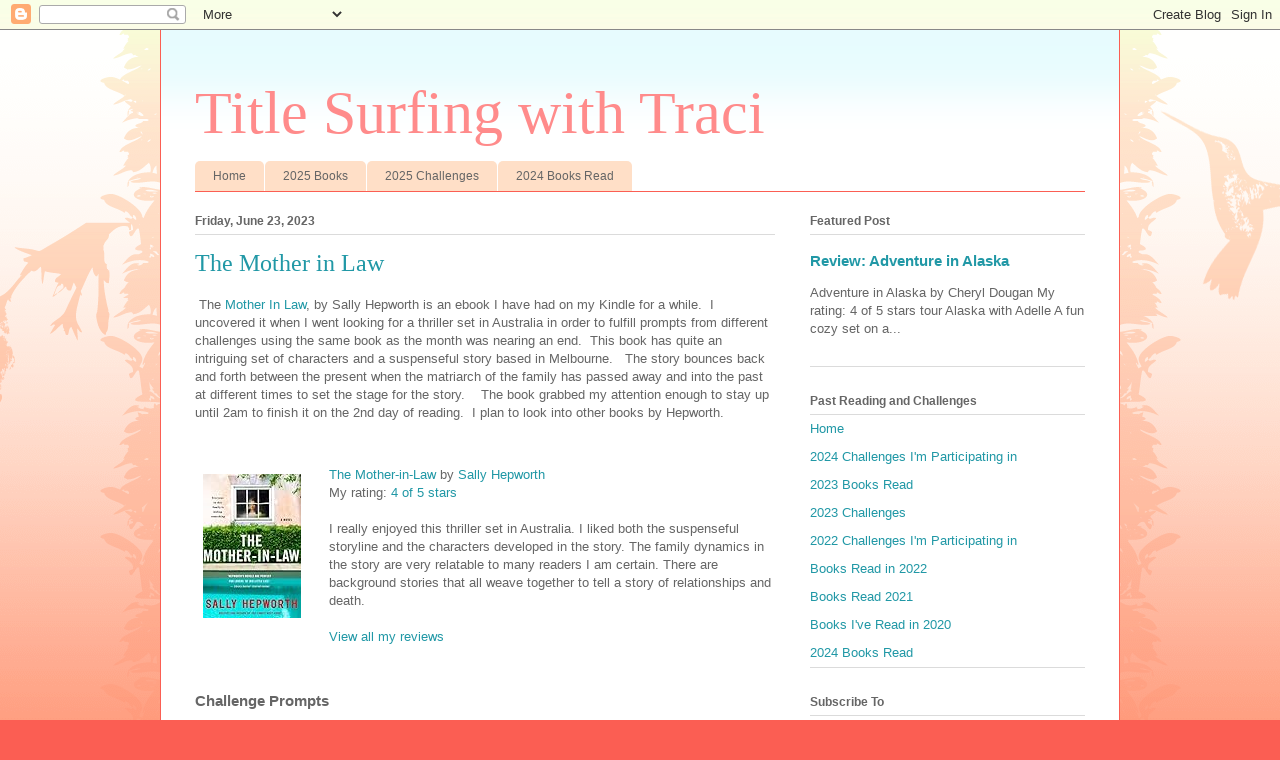

--- FILE ---
content_type: text/html; charset=UTF-8
request_url: https://titlesurfingwithtraci.blogspot.com/2023/06/
body_size: 22253
content:
<!DOCTYPE html>
<html class='v2' dir='ltr' lang='en'>
<head>
<link href='https://www.blogger.com/static/v1/widgets/335934321-css_bundle_v2.css' rel='stylesheet' type='text/css'/>
<meta content='width=1100' name='viewport'/>
<meta content='text/html; charset=UTF-8' http-equiv='Content-Type'/>
<meta content='blogger' name='generator'/>
<link href='https://titlesurfingwithtraci.blogspot.com/favicon.ico' rel='icon' type='image/x-icon'/>
<link href='https://titlesurfingwithtraci.blogspot.com/2023/06/' rel='canonical'/>
<link rel="alternate" type="application/atom+xml" title="Title Surfing with Traci - Atom" href="https://titlesurfingwithtraci.blogspot.com/feeds/posts/default" />
<link rel="alternate" type="application/rss+xml" title="Title Surfing with Traci - RSS" href="https://titlesurfingwithtraci.blogspot.com/feeds/posts/default?alt=rss" />
<link rel="service.post" type="application/atom+xml" title="Title Surfing with Traci - Atom" href="https://www.blogger.com/feeds/7726405725221405963/posts/default" />
<!--Can't find substitution for tag [blog.ieCssRetrofitLinks]-->
<meta content='https://titlesurfingwithtraci.blogspot.com/2023/06/' property='og:url'/>
<meta content='Title Surfing with Traci' property='og:title'/>
<meta content='' property='og:description'/>
<title>Title Surfing with Traci: June 2023</title>
<style id='page-skin-1' type='text/css'><!--
/*
-----------------------------------------------
Blogger Template Style
Name:     Ethereal
Designer: Jason Morrow
URL:      jasonmorrow.etsy.com
----------------------------------------------- */
/* Content
----------------------------------------------- */
body {
font: normal normal 13px Arial, Tahoma, Helvetica, FreeSans, sans-serif;
color: #666666;
background: #fb5e53 url(https://resources.blogblog.com/blogblog/data/1kt/ethereal/birds-2toned-bg.png) repeat-x scroll top center;
}
html body .content-outer {
min-width: 0;
max-width: 100%;
width: 100%;
}
a:link {
text-decoration: none;
color: #2198a6;
}
a:visited {
text-decoration: none;
color: #4d469c;
}
a:hover {
text-decoration: underline;
color: #2198a6;
}
.main-inner {
padding-top: 15px;
}
.body-fauxcolumn-outer {
background: transparent none repeat-x scroll top center;
}
.content-fauxcolumns .fauxcolumn-inner {
background: #ffffff url(https://resources.blogblog.com/blogblog/data/1kt/ethereal/bird-2toned-blue-fade.png) repeat-x scroll top left;
border-left: 1px solid #fb5e53;
border-right: 1px solid #fb5e53;
}
/* Flexible Background
----------------------------------------------- */
.content-fauxcolumn-outer .fauxborder-left {
width: 100%;
padding-left: 300px;
margin-left: -300px;
background-color: transparent;
background-image: url(//themes.googleusercontent.com/image?id=0BwVBOzw_-hbMNjViMzQ0ZDEtMWU1NS00ZTBkLWFjY2EtZjM5YmU4OTA2MjBm);
background-repeat: no-repeat;
background-position: left top;
}
.content-fauxcolumn-outer .fauxborder-right {
margin-right: -299px;
width: 299px;
background-color: transparent;
background-image: url(//themes.googleusercontent.com/image?id=0BwVBOzw_-hbMNjViMzQ0ZDEtMWU1NS00ZTBkLWFjY2EtZjM5YmU4OTA2MjBm);
background-repeat: no-repeat;
background-position: right top;
}
/* Columns
----------------------------------------------- */
.content-inner {
padding: 0;
}
/* Header
----------------------------------------------- */
.header-inner {
padding: 27px 0 3px;
}
.header-inner .section {
margin: 0 35px;
}
.Header h1 {
font: normal normal 60px Times, 'Times New Roman', FreeSerif, serif;
color: #ff8b8b;
}
.Header h1 a {
color: #ff8b8b;
}
.Header .description {
font-size: 115%;
color: #666666;
}
.header-inner .Header .titlewrapper,
.header-inner .Header .descriptionwrapper {
padding-left: 0;
padding-right: 0;
margin-bottom: 0;
}
/* Tabs
----------------------------------------------- */
.tabs-outer {
position: relative;
background: transparent;
}
.tabs-cap-top, .tabs-cap-bottom {
position: absolute;
width: 100%;
}
.tabs-cap-bottom {
bottom: 0;
}
.tabs-inner {
padding: 0;
}
.tabs-inner .section {
margin: 0 35px;
}
*+html body .tabs-inner .widget li {
padding: 1px;
}
.PageList {
border-bottom: 1px solid #fb5e53;
}
.tabs-inner .widget li.selected a,
.tabs-inner .widget li a:hover {
position: relative;
-moz-border-radius-topleft: 5px;
-moz-border-radius-topright: 5px;
-webkit-border-top-left-radius: 5px;
-webkit-border-top-right-radius: 5px;
-goog-ms-border-top-left-radius: 5px;
-goog-ms-border-top-right-radius: 5px;
border-top-left-radius: 5px;
border-top-right-radius: 5px;
background: #ffa183 none ;
color: #ffffff;
}
.tabs-inner .widget li a {
display: inline-block;
margin: 0;
margin-right: 1px;
padding: .65em 1.5em;
font: normal normal 12px Arial, Tahoma, Helvetica, FreeSans, sans-serif;
color: #666666;
background-color: #ffdfc7;
-moz-border-radius-topleft: 5px;
-moz-border-radius-topright: 5px;
-webkit-border-top-left-radius: 5px;
-webkit-border-top-right-radius: 5px;
-goog-ms-border-top-left-radius: 5px;
-goog-ms-border-top-right-radius: 5px;
border-top-left-radius: 5px;
border-top-right-radius: 5px;
}
/* Headings
----------------------------------------------- */
h2 {
font: normal bold 12px Arial, Tahoma, Helvetica, FreeSans, sans-serif;
color: #666666;
}
/* Widgets
----------------------------------------------- */
.main-inner .column-left-inner {
padding: 0 0 0 20px;
}
.main-inner .column-left-inner .section {
margin-right: 0;
}
.main-inner .column-right-inner {
padding: 0 20px 0 0;
}
.main-inner .column-right-inner .section {
margin-left: 0;
}
.main-inner .section {
padding: 0;
}
.main-inner .widget {
padding: 0 0 15px;
margin: 20px 0;
border-bottom: 1px solid #dbdbdb;
}
.main-inner .widget h2 {
margin: 0;
padding: .6em 0 .5em;
}
.footer-inner .widget h2 {
padding: 0 0 .4em;
}
.main-inner .widget h2 + div, .footer-inner .widget h2 + div {
padding-top: 15px;
}
.main-inner .widget .widget-content {
margin: 0;
padding: 15px 0 0;
}
.main-inner .widget ul, .main-inner .widget #ArchiveList ul.flat {
margin: -15px -15px -15px;
padding: 0;
list-style: none;
}
.main-inner .sidebar .widget h2 {
border-bottom: 1px solid #dbdbdb;
}
.main-inner .widget #ArchiveList {
margin: -15px 0 0;
}
.main-inner .widget ul li, .main-inner .widget #ArchiveList ul.flat li {
padding: .5em 15px;
text-indent: 0;
}
.main-inner .widget #ArchiveList ul li {
padding-top: .25em;
padding-bottom: .25em;
}
.main-inner .widget ul li:first-child, .main-inner .widget #ArchiveList ul.flat li:first-child {
border-top: none;
}
.main-inner .widget ul li:last-child, .main-inner .widget #ArchiveList ul.flat li:last-child {
border-bottom: none;
}
.main-inner .widget .post-body ul {
padding: 0 2.5em;
margin: .5em 0;
list-style: disc;
}
.main-inner .widget .post-body ul li {
padding: 0.25em 0;
margin-bottom: .25em;
color: #666666;
border: none;
}
.footer-inner .widget ul {
padding: 0;
list-style: none;
}
.widget .zippy {
color: #cccccc;
}
/* Posts
----------------------------------------------- */
.main.section {
margin: 0 20px;
}
body .main-inner .Blog {
padding: 0;
background-color: transparent;
border: none;
}
.main-inner .widget h2.date-header {
border-bottom: 1px solid #dbdbdb;
}
.date-outer {
position: relative;
margin: 15px 0 20px;
}
.date-outer:first-child {
margin-top: 0;
}
.date-posts {
clear: both;
}
.post-outer, .inline-ad {
border-bottom: 1px solid #dbdbdb;
padding: 30px 0;
}
.post-outer {
padding-bottom: 10px;
}
.post-outer:first-child {
padding-top: 0;
border-top: none;
}
.post-outer:last-child, .inline-ad:last-child {
border-bottom: none;
}
.post-body img {
padding: 8px;
}
h3.post-title, h4 {
font: normal normal 24px Times, Times New Roman, serif;
color: #2198a6;
}
h3.post-title a {
font: normal normal 24px Times, Times New Roman, serif;
color: #2198a6;
text-decoration: none;
}
h3.post-title a:hover {
color: #2198a6;
text-decoration: underline;
}
.post-header {
margin: 0 0 1.5em;
}
.post-body {
line-height: 1.4;
}
.post-footer {
margin: 1.5em 0 0;
}
#blog-pager {
padding: 15px;
}
.blog-feeds, .post-feeds {
margin: 1em 0;
text-align: center;
}
.post-outer .comments {
margin-top: 2em;
}
/* Comments
----------------------------------------------- */
.comments .comments-content .icon.blog-author {
background-repeat: no-repeat;
background-image: url([data-uri]);
}
.comments .comments-content .loadmore a {
background: #ffffff url(https://resources.blogblog.com/blogblog/data/1kt/ethereal/bird-2toned-blue-fade.png) repeat-x scroll top left;
}
.comments .comments-content .loadmore a {
border-top: 1px solid #dbdbdb;
border-bottom: 1px solid #dbdbdb;
}
.comments .comment-thread.inline-thread {
background: #ffffff url(https://resources.blogblog.com/blogblog/data/1kt/ethereal/bird-2toned-blue-fade.png) repeat-x scroll top left;
}
.comments .continue {
border-top: 2px solid #dbdbdb;
}
/* Footer
----------------------------------------------- */
.footer-inner {
padding: 30px 0;
overflow: hidden;
}
/* Mobile
----------------------------------------------- */
body.mobile  {
background-size: auto
}
.mobile .body-fauxcolumn-outer {
background: ;
}
.mobile .content-fauxcolumns .fauxcolumn-inner {
opacity: 0.75;
}
.mobile .content-fauxcolumn-outer .fauxborder-right {
margin-right: 0;
}
.mobile-link-button {
background-color: #ffa183;
}
.mobile-link-button a:link, .mobile-link-button a:visited {
color: #ffffff;
}
.mobile-index-contents {
color: #444444;
}
.mobile .body-fauxcolumn-outer {
background-size: 100% auto;
}
.mobile .mobile-date-outer {
border-bottom: transparent;
}
.mobile .PageList {
border-bottom: none;
}
.mobile .tabs-inner .section {
margin: 0;
}
.mobile .tabs-inner .PageList .widget-content {
background: #ffa183 none;
color: #ffffff;
}
.mobile .tabs-inner .PageList .widget-content .pagelist-arrow {
border-left: 1px solid #ffffff;
}
.mobile .footer-inner {
overflow: visible;
}
body.mobile .AdSense {
margin: 0 -10px;
}

--></style>
<style id='template-skin-1' type='text/css'><!--
body {
min-width: 960px;
}
.content-outer, .content-fauxcolumn-outer, .region-inner {
min-width: 960px;
max-width: 960px;
_width: 960px;
}
.main-inner .columns {
padding-left: 0px;
padding-right: 310px;
}
.main-inner .fauxcolumn-center-outer {
left: 0px;
right: 310px;
/* IE6 does not respect left and right together */
_width: expression(this.parentNode.offsetWidth -
parseInt("0px") -
parseInt("310px") + 'px');
}
.main-inner .fauxcolumn-left-outer {
width: 0px;
}
.main-inner .fauxcolumn-right-outer {
width: 310px;
}
.main-inner .column-left-outer {
width: 0px;
right: 100%;
margin-left: -0px;
}
.main-inner .column-right-outer {
width: 310px;
margin-right: -310px;
}
#layout {
min-width: 0;
}
#layout .content-outer {
min-width: 0;
width: 800px;
}
#layout .region-inner {
min-width: 0;
width: auto;
}
body#layout div.add_widget {
padding: 8px;
}
body#layout div.add_widget a {
margin-left: 32px;
}
--></style>
<link href='https://www.blogger.com/dyn-css/authorization.css?targetBlogID=7726405725221405963&amp;zx=30aa46f8-d48b-4df6-9f8b-be71f5a7d76e' media='none' onload='if(media!=&#39;all&#39;)media=&#39;all&#39;' rel='stylesheet'/><noscript><link href='https://www.blogger.com/dyn-css/authorization.css?targetBlogID=7726405725221405963&amp;zx=30aa46f8-d48b-4df6-9f8b-be71f5a7d76e' rel='stylesheet'/></noscript>
<meta name='google-adsense-platform-account' content='ca-host-pub-1556223355139109'/>
<meta name='google-adsense-platform-domain' content='blogspot.com'/>

</head>
<body class='loading variant-hummingBirds2'>
<div class='navbar section' id='navbar' name='Navbar'><div class='widget Navbar' data-version='1' id='Navbar1'><script type="text/javascript">
    function setAttributeOnload(object, attribute, val) {
      if(window.addEventListener) {
        window.addEventListener('load',
          function(){ object[attribute] = val; }, false);
      } else {
        window.attachEvent('onload', function(){ object[attribute] = val; });
      }
    }
  </script>
<div id="navbar-iframe-container"></div>
<script type="text/javascript" src="https://apis.google.com/js/platform.js"></script>
<script type="text/javascript">
      gapi.load("gapi.iframes:gapi.iframes.style.bubble", function() {
        if (gapi.iframes && gapi.iframes.getContext) {
          gapi.iframes.getContext().openChild({
              url: 'https://www.blogger.com/navbar/7726405725221405963?origin\x3dhttps://titlesurfingwithtraci.blogspot.com',
              where: document.getElementById("navbar-iframe-container"),
              id: "navbar-iframe"
          });
        }
      });
    </script><script type="text/javascript">
(function() {
var script = document.createElement('script');
script.type = 'text/javascript';
script.src = '//pagead2.googlesyndication.com/pagead/js/google_top_exp.js';
var head = document.getElementsByTagName('head')[0];
if (head) {
head.appendChild(script);
}})();
</script>
</div></div>
<div class='body-fauxcolumns'>
<div class='fauxcolumn-outer body-fauxcolumn-outer'>
<div class='cap-top'>
<div class='cap-left'></div>
<div class='cap-right'></div>
</div>
<div class='fauxborder-left'>
<div class='fauxborder-right'></div>
<div class='fauxcolumn-inner'>
</div>
</div>
<div class='cap-bottom'>
<div class='cap-left'></div>
<div class='cap-right'></div>
</div>
</div>
</div>
<div class='content'>
<div class='content-fauxcolumns'>
<div class='fauxcolumn-outer content-fauxcolumn-outer'>
<div class='cap-top'>
<div class='cap-left'></div>
<div class='cap-right'></div>
</div>
<div class='fauxborder-left'>
<div class='fauxborder-right'></div>
<div class='fauxcolumn-inner'>
</div>
</div>
<div class='cap-bottom'>
<div class='cap-left'></div>
<div class='cap-right'></div>
</div>
</div>
</div>
<div class='content-outer'>
<div class='content-cap-top cap-top'>
<div class='cap-left'></div>
<div class='cap-right'></div>
</div>
<div class='fauxborder-left content-fauxborder-left'>
<div class='fauxborder-right content-fauxborder-right'></div>
<div class='content-inner'>
<header>
<div class='header-outer'>
<div class='header-cap-top cap-top'>
<div class='cap-left'></div>
<div class='cap-right'></div>
</div>
<div class='fauxborder-left header-fauxborder-left'>
<div class='fauxborder-right header-fauxborder-right'></div>
<div class='region-inner header-inner'>
<div class='header section' id='header' name='Header'><div class='widget Header' data-version='1' id='Header1'>
<div id='header-inner'>
<div class='titlewrapper'>
<h1 class='title'>
<a href='https://titlesurfingwithtraci.blogspot.com/'>
Title Surfing with Traci
</a>
</h1>
</div>
<div class='descriptionwrapper'>
<p class='description'><span>
</span></p>
</div>
</div>
</div></div>
</div>
</div>
<div class='header-cap-bottom cap-bottom'>
<div class='cap-left'></div>
<div class='cap-right'></div>
</div>
</div>
</header>
<div class='tabs-outer'>
<div class='tabs-cap-top cap-top'>
<div class='cap-left'></div>
<div class='cap-right'></div>
</div>
<div class='fauxborder-left tabs-fauxborder-left'>
<div class='fauxborder-right tabs-fauxborder-right'></div>
<div class='region-inner tabs-inner'>
<div class='tabs section' id='crosscol' name='Cross-Column'><div class='widget PageList' data-version='1' id='PageList1'>
<h2>Challenge Tracking</h2>
<div class='widget-content'>
<ul>
<li>
<a href='https://titlesurfingwithtraci.blogspot.com/'>Home</a>
</li>
<li>
<a href='https://titlesurfingwithtraci.blogspot.com/p/2025-books.html'>2025 Books</a>
</li>
<li>
<a href='https://titlesurfingwithtraci.blogspot.com/p/2025-challenges.html'>2025 Challenges</a>
</li>
<li>
<a href='https://titlesurfingwithtraci.blogspot.com/p/2024-books-read.html'>2024 Books Read</a>
</li>
</ul>
<div class='clear'></div>
</div>
</div></div>
<div class='tabs no-items section' id='crosscol-overflow' name='Cross-Column 2'></div>
</div>
</div>
<div class='tabs-cap-bottom cap-bottom'>
<div class='cap-left'></div>
<div class='cap-right'></div>
</div>
</div>
<div class='main-outer'>
<div class='main-cap-top cap-top'>
<div class='cap-left'></div>
<div class='cap-right'></div>
</div>
<div class='fauxborder-left main-fauxborder-left'>
<div class='fauxborder-right main-fauxborder-right'></div>
<div class='region-inner main-inner'>
<div class='columns fauxcolumns'>
<div class='fauxcolumn-outer fauxcolumn-center-outer'>
<div class='cap-top'>
<div class='cap-left'></div>
<div class='cap-right'></div>
</div>
<div class='fauxborder-left'>
<div class='fauxborder-right'></div>
<div class='fauxcolumn-inner'>
</div>
</div>
<div class='cap-bottom'>
<div class='cap-left'></div>
<div class='cap-right'></div>
</div>
</div>
<div class='fauxcolumn-outer fauxcolumn-left-outer'>
<div class='cap-top'>
<div class='cap-left'></div>
<div class='cap-right'></div>
</div>
<div class='fauxborder-left'>
<div class='fauxborder-right'></div>
<div class='fauxcolumn-inner'>
</div>
</div>
<div class='cap-bottom'>
<div class='cap-left'></div>
<div class='cap-right'></div>
</div>
</div>
<div class='fauxcolumn-outer fauxcolumn-right-outer'>
<div class='cap-top'>
<div class='cap-left'></div>
<div class='cap-right'></div>
</div>
<div class='fauxborder-left'>
<div class='fauxborder-right'></div>
<div class='fauxcolumn-inner'>
</div>
</div>
<div class='cap-bottom'>
<div class='cap-left'></div>
<div class='cap-right'></div>
</div>
</div>
<!-- corrects IE6 width calculation -->
<div class='columns-inner'>
<div class='column-center-outer'>
<div class='column-center-inner'>
<div class='main section' id='main' name='Main'><div class='widget Blog' data-version='1' id='Blog1'>
<div class='blog-posts hfeed'>

          <div class="date-outer">
        
<h2 class='date-header'><span>Friday, June 23, 2023</span></h2>

          <div class="date-posts">
        
<div class='post-outer'>
<div class='post hentry uncustomized-post-template' itemprop='blogPost' itemscope='itemscope' itemtype='http://schema.org/BlogPosting'>
<meta content='https://i.gr-assets.com/images/S/compressed.photo.goodreads.com/books/1560186318l/46251368._SX98_.jpg' itemprop='image_url'/>
<meta content='7726405725221405963' itemprop='blogId'/>
<meta content='1108515567301793037' itemprop='postId'/>
<a name='1108515567301793037'></a>
<h3 class='post-title entry-title' itemprop='name'>
<a href='https://titlesurfingwithtraci.blogspot.com/2023/06/the-mother-in-law.html'>The Mother in Law</a>
</h3>
<div class='post-header'>
<div class='post-header-line-1'></div>
</div>
<div class='post-body entry-content' id='post-body-1108515567301793037' itemprop='description articleBody'>
<p>&nbsp;The <a href="https://www.goodreads.com/book/show/46251368-the-mother-in-law" target="_blank">Mother In Law</a>, by Sally Hepworth is an ebook I have had on my Kindle for a while.&nbsp; I uncovered it when I went looking for a thriller set in Australia in order to fulfill prompts from different challenges using the same book as the month was nearing an end.&nbsp; This book has quite an intriguing set of characters and a suspenseful story based in Melbourne.&nbsp; &nbsp;The story bounces back and forth between the present when the matriarch of the family has passed away and into the past at different times to set the stage for the story.&nbsp; &nbsp; The book grabbed my attention enough to stay up until 2am to finish it on the 2nd day of reading.&nbsp; I plan to look into other books by Hepworth.&nbsp;&nbsp;</p><p><br /></p><p><a href="https://www.goodreads.com/book/show/46251368" style="float: left; padding-right: 20px;"><img alt="The Mother-in-Law" border="0" src="https://i.gr-assets.com/images/S/compressed.photo.goodreads.com/books/1560186318l/46251368._SX98_.jpg" /></a><a href="https://www.goodreads.com/book/show/46251368">The Mother-in-Law</a>&nbsp;by&nbsp;<a href="https://www.goodreads.com/author/show/8123141">Sally Hepworth</a><br />My rating:&nbsp;<a href="https://www.goodreads.com/review/show/5635835515">4 of 5 stars</a><br /><br />I really enjoyed this thriller set in Australia. I liked both the suspenseful storyline and the characters developed in the story. The family dynamics in the story are very relatable to many readers I am certain. There are background stories that all weave together to tell a story of relationships and death.<br /><br /><a href="https://www.goodreads.com/review/show/5635835515">View all my reviews</a></p><p><br /></p><h3>Challenge Prompts</h3><p>The Challenge Prompts I will use this for are:&nbsp;&nbsp;</p><p></p><ol><li>Goodreads and&nbsp;<a href="https://titlesurfingwithtraci.blogspot.com/p/2023-books-read.html" target="_blank">Reading by the Numbers</a>&nbsp;#ReadingByNumbers2023 Book #&nbsp; 77</li><li><a href="https://titlesurfingwithtraci.blogspot.com/2022/12/tbr-reduction-efforts.html" target="_blank">Mount TBR</a>&nbsp;&nbsp;<span style="color: #29303b; font-family: arial; font-size: 13px;">&nbsp;</span><span style="color: #29303b; font-family: arial; font-size: 13px;">#MountTBR2023&nbsp; Book&nbsp;</span># 8</li><li><span><a href="https://titlesurfingwithtraci.blogspot.com/2022/12/tbr-reduction-efforts.html" target="_blank">Back List Reader</a><span style="font-size: medium;">&nbsp;</span><span style="background-color: white;"><span style="font-size: large;">&nbsp;</span><span><span style="font-size: large;">#Backlistreader&nbsp;</span>&nbsp;Book&nbsp;</span></span></span>#57</li><li><a href="https://titlesurfingwithtraci.blogspot.com/2022/12/mystery-fun.html" target="_blank">Cloak &amp; Dagger</a>&nbsp; #CloakDaggerChal&nbsp; Book #58</li><li><a href="https://titlesurfingwithtraci.blogspot.com/2022/12/target-practice-23.html" target="_blank">Six Shooter Challenge</a>&nbsp; Target #105&nbsp; Shot #1</li><li>Medical Examiner Challenge 3 Toe Tags</li><li><a href="https://titlesurfingwithtraci.blogspot.com/2022/12/beat-backlist-23.html" target="_blank">Beat the Backlist</a>&nbsp;#BTB2023&nbsp; #23 recommended by a bookseller</li><li><a href="https://titlesurfingwithtraci.blogspot.com/2023/01/nerdy-bookworm-23.html" target="_blank">Nerdy Bookworm</a>&nbsp;&nbsp;<span style="background-color: white; font-family: lato; font-size: 16px; letter-spacing: 0.5px; text-align: right;">#NerdyBookwormChallengeXO #</span>8. Book that is set in the decade you were born in&nbsp;</li><li><a href="https://titlesurfingwithtraci.blogspot.com/2023/01/nerd-daily-challenge.html" target="_blank">Nerd Daily</a>&nbsp;<span face="Roboto, RobotoDraft, Helvetica, Arial, sans-serif" style="background-color: white; font-size: 13px; white-space-collapse: preserve;">#thenerddaily  </span><span face="Roboto, RobotoDraft, Helvetica, Arial, sans-serif" style="background-color: white; font-size: 13px; white-space-collapse: preserve;">#nerdreading2023  #</span>26. RECOMMENDED BY BOOKSTORE</li><li><a href="https://titlesurfingwithtraci.blogspot.com/2022/12/popsugar-23.html" target="_blank">PopSugar</a><span style="background-color: white;">&nbsp;#popsugarreadingchallenge&nbsp;</span>#21 A book set in the decade you were born</li><li><a href="https://titlesurfingwithtraci.blogspot.com/2023/01/pick-your-poison.html" target="_blank">Pick your Poison</a>&nbsp;&nbsp;# 24 A standalone book</li><li><a href="https://titlesurfingwithtraci.blogspot.com/2022/12/read-with-allison.html" target="_blank">Read with Allison</a>&nbsp;#17 Bookstore Recommendation:</li><li><span style="font-size: large;"><strong style="background-color: white; border: 0px; box-sizing: border-box; color: #3a3a3a; font-family: &quot;Open Sans&quot;; font-size: 17px; margin: 0px; padding: 0px;"><span style="color: #666666; font-family: &quot;Times New Roman&quot;; font-size: 16px; font-weight: 400; letter-spacing: 0.5px;"><a href="https://titlesurfingwithtraci.blogspot.com/2022/12/book-voyaging-23.html" target="_blank">Book Voyage&nbsp;</a>&nbsp;#bookvoyagechallenge&nbsp; Jun Set in Australia</span></strong></span></li><li><span style="font-size: large;"><strong style="background-color: white; border: 0px; box-sizing: border-box; color: #3a3a3a; font-family: &quot;Open Sans&quot;; font-size: 17px; margin: 0px; padding: 0px;"><span style="color: #666666; font-family: &quot;Times New Roman&quot;; font-size: 16px; font-weight: 400; letter-spacing: 0.5px;"><a href="https://titlesurfingwithtraci.blogspot.com/2022/12/diversify-your-reading-23.html" target="_blank">Diversify your reading</a><span style="color: black; font-size: medium; letter-spacing: normal;">&nbsp;</span></span></strong></span><strong style="background-color: white; border: 0px; box-sizing: border-box; color: #3a3a3a; font-family: &quot;Open Sans&quot;; margin: 0px; padding: 0px;"><span style="color: #666666; font-family: &quot;Times New Roman&quot;; letter-spacing: 0.5px;"><span style="color: #313131; font-family: &quot;PT Serif&quot;, serif; font-size: 14px; font-weight: 400; letter-spacing: normal;">#DYRC23&nbsp;&nbsp;</span></span></strong>June: Thriller</li></ol>
<div style='clear: both;'></div>
</div>
<div class='post-footer'>
<div class='post-footer-line post-footer-line-1'>
<span class='post-author vcard'>
Posted by
<span class='fn' itemprop='author' itemscope='itemscope' itemtype='http://schema.org/Person'>
<meta content='https://www.blogger.com/profile/07519116347909285465' itemprop='url'/>
<a class='g-profile' href='https://www.blogger.com/profile/07519116347909285465' rel='author' title='author profile'>
<span itemprop='name'>scraptraci</span>
</a>
</span>
</span>
<span class='post-timestamp'>
at
<meta content='https://titlesurfingwithtraci.blogspot.com/2023/06/the-mother-in-law.html' itemprop='url'/>
<a class='timestamp-link' href='https://titlesurfingwithtraci.blogspot.com/2023/06/the-mother-in-law.html' rel='bookmark' title='permanent link'><abbr class='published' itemprop='datePublished' title='2023-06-23T13:45:00-07:00'>1:45&#8239;PM</abbr></a>
</span>
<span class='post-comment-link'>
<a class='comment-link' href='https://titlesurfingwithtraci.blogspot.com/2023/06/the-mother-in-law.html#comment-form' onclick=''>
No comments:
  </a>
</span>
<span class='post-icons'>
<span class='item-control blog-admin pid-1286167394'>
<a href='https://www.blogger.com/post-edit.g?blogID=7726405725221405963&postID=1108515567301793037&from=pencil' title='Edit Post'>
<img alt='' class='icon-action' height='18' src='https://resources.blogblog.com/img/icon18_edit_allbkg.gif' width='18'/>
</a>
</span>
</span>
<div class='post-share-buttons goog-inline-block'>
<a class='goog-inline-block share-button sb-email' href='https://www.blogger.com/share-post.g?blogID=7726405725221405963&postID=1108515567301793037&target=email' target='_blank' title='Email This'><span class='share-button-link-text'>Email This</span></a><a class='goog-inline-block share-button sb-blog' href='https://www.blogger.com/share-post.g?blogID=7726405725221405963&postID=1108515567301793037&target=blog' onclick='window.open(this.href, "_blank", "height=270,width=475"); return false;' target='_blank' title='BlogThis!'><span class='share-button-link-text'>BlogThis!</span></a><a class='goog-inline-block share-button sb-twitter' href='https://www.blogger.com/share-post.g?blogID=7726405725221405963&postID=1108515567301793037&target=twitter' target='_blank' title='Share to X'><span class='share-button-link-text'>Share to X</span></a><a class='goog-inline-block share-button sb-facebook' href='https://www.blogger.com/share-post.g?blogID=7726405725221405963&postID=1108515567301793037&target=facebook' onclick='window.open(this.href, "_blank", "height=430,width=640"); return false;' target='_blank' title='Share to Facebook'><span class='share-button-link-text'>Share to Facebook</span></a><a class='goog-inline-block share-button sb-pinterest' href='https://www.blogger.com/share-post.g?blogID=7726405725221405963&postID=1108515567301793037&target=pinterest' target='_blank' title='Share to Pinterest'><span class='share-button-link-text'>Share to Pinterest</span></a>
</div>
</div>
<div class='post-footer-line post-footer-line-2'>
<span class='post-labels'>
Labels:
<a href='https://titlesurfingwithtraci.blogspot.com/search/label/%23Backlistreader' rel='tag'>#Backlistreader</a>,
<a href='https://titlesurfingwithtraci.blogspot.com/search/label/%23bookvoyagechallenge' rel='tag'>#bookvoyagechallenge</a>,
<a href='https://titlesurfingwithtraci.blogspot.com/search/label/%23CloakDaggerChal' rel='tag'>#CloakDaggerChal</a>,
<a href='https://titlesurfingwithtraci.blogspot.com/search/label/%23dyrc23' rel='tag'>#dyrc23</a>,
<a href='https://titlesurfingwithtraci.blogspot.com/search/label/%23mounttbr2023' rel='tag'>#mounttbr2023</a>,
<a href='https://titlesurfingwithtraci.blogspot.com/search/label/%23NerdyBookwormChallengeXO' rel='tag'>#NerdyBookwormChallengeXO</a>,
<a href='https://titlesurfingwithtraci.blogspot.com/search/label/%23popsugarreadingchallenge' rel='tag'>#popsugarreadingchallenge</a>
</span>
</div>
<div class='post-footer-line post-footer-line-3'>
<span class='post-location'>
</span>
</div>
</div>
</div>
</div>
<div class='post-outer'>
<div class='post hentry uncustomized-post-template' itemprop='blogPost' itemscope='itemscope' itemtype='http://schema.org/BlogPosting'>
<meta content='https://i.gr-assets.com/images/S/compressed.photo.goodreads.com/books/1660050779l/60194162._SX98_.jpg' itemprop='image_url'/>
<meta content='7726405725221405963' itemprop='blogId'/>
<meta content='8725273827345251794' itemprop='postId'/>
<a name='8725273827345251794'></a>
<h3 class='post-title entry-title' itemprop='name'>
<a href='https://titlesurfingwithtraci.blogspot.com/2023/06/demon-copperhead.html'>Demon Copperhead</a>
</h3>
<div class='post-header'>
<div class='post-header-line-1'></div>
</div>
<div class='post-body entry-content' id='post-body-8725273827345251794' itemprop='description articleBody'>
<p>&nbsp;<a href="https://www.goodreads.com/book/show/60194162-demon-copperhead" target="_blank">Demon Copperhead</a> is the 2nd book by Barbara Kingsolver that I have read.&nbsp; &nbsp;The first was Poisonwood Bible many years ago.&nbsp; I do remember enjoying that book very much.&nbsp; I liked the writing and the character development in Demon Copperhead but due to the heavy and depressing nature of the story, I ended up DNFing it as I just couldn't take the sadness at this point in my life.&nbsp; We are dealing with some serious health situations with my husband and I just don't want to read books that are depressing and make me any more upset than my current life is.&nbsp; I only read this book because it was a selection for my book club and wanted to try to complete the June book but just ended up getting a synopsis of the ending from a fellow member.&nbsp;&nbsp;</p><p>I gave the book a 3 star rating because I did think it was a well-written adaptation of David Copperfield and the characters certainly grabbed my emotions.&nbsp;&nbsp;</p><p><br /></p><p><a href="https://www.goodreads.com/book/show/60194162" style="float: left; padding-right: 20px;"><img alt="Demon Copperhead" border="0" src="https://i.gr-assets.com/images/S/compressed.photo.goodreads.com/books/1660050779l/60194162._SX98_.jpg" /></a><a href="https://www.goodreads.com/book/show/60194162">Demon Copperhead</a>&nbsp;by&nbsp;<a href="https://www.goodreads.com/author/show/3541">Barbara Kingsolver</a><br />My rating:&nbsp;<a href="https://www.goodreads.com/review/show/5636015681">3 of 5 stars</a><br /><br />while the book is good and the characters well developed and easily to show empathy toward most of them I had to DNF this book as the topic was far too heavy and unsettling for me to read at this point. I was reading it for our book club selection and just couldn't bring myself to finish it entirely For those looking for a book with serious topics and great character development this is a good book. It highlights how so many of the horrific aspects of society- drug use/ under education/ failure by the system is very socio-economic in nature.<br /><br />Trigger warnings:<br />Drug Additction/ Domestic Violence/ Neglect</p><p><br /></p><h3>Challenge Prompts</h3><p>The Challenge Prompts I will use this for are:&nbsp;&nbsp;</p><p></p><ol><li>Goodreads and&nbsp;<a href="https://titlesurfingwithtraci.blogspot.com/p/2023-books-read.html" target="_blank">Reading by the Numbers</a>&nbsp;#ReadingByNumbers2023 Book # 76&nbsp;</li><li><a href="https://titlesurfingwithtraci.blogspot.com/2022/12/library-love-23.html" target="_blank">Library Love</a>&nbsp;&nbsp;<span style="background-color: white;">#LibraryLoveChallenge&nbsp; Book #&nbsp; &nbsp;64</span></li><li><a href="https://titlesurfingwithtraci.blogspot.com/2022/12/audio-books.html" target="_blank">Audiobook</a>&nbsp;&nbsp;<span style="background-color: white; color: #2d2828; font-family: Poppins; font-size: 16px;">#2023AudiobookChallenge 15</span></li><li><a href="https://titlesurfingwithtraci.blogspot.com/2022/12/tbr-reduction-efforts.html" target="_blank">Virtual Mount TBR</a>&nbsp;<span style="background-color: white; color: #29303b; font-family: arial; font-size: 13px;">#VirtualMountTBR2023&nbsp;&nbsp; Book&nbsp;</span>#69</li><li><a href="https://titlesurfingwithtraci.blogspot.com/2022/12/beat-backlist-23.html" target="_blank">Beat the Backlist</a>&nbsp;#BTB2023&nbsp; #25 standalone</li><li><a href="https://titlesurfingwithtraci.blogspot.com/2023/01/nerdy-bookworm-23.html" target="_blank">Nerdy Bookworm</a>&nbsp;&nbsp;<span style="background-color: white; font-family: lato; font-size: 16px; letter-spacing: 0.5px; text-align: right;">#NerdyBookwormChallengeXO #</span>12.&nbsp; Goodread's 2022 Winner or Nominee</li><li><a href="https://titlesurfingwithtraci.blogspot.com/2023/01/nerd-daily-challenge.html" target="_blank">Nerd Daily</a>&nbsp;<span face="Roboto, RobotoDraft, Helvetica, Arial, sans-serif" style="background-color: white; font-size: 13px; white-space-collapse: preserve;">#thenerddaily  </span><span face="Roboto, RobotoDraft, Helvetica, Arial, sans-serif" style="background-color: white; font-size: 13px; white-space-collapse: preserve;">#nerdreading2023  #</span>25. SUN, MOON OR STARS ON COVER</li><li><a href="https://titlesurfingwithtraci.blogspot.com/2022/12/popsugar-23.html" target="_blank">PopSugar</a><span style="background-color: white;">&nbsp;#popsugarreadingchallenge&nbsp;</span>#49 The longest book (by pages) on your TBR list</li><li><a href="https://titlesurfingwithtraci.blogspot.com/2023/01/pick-your-poison.html" target="_blank">Pick your Poison</a>&nbsp;&nbsp;# 27 A book with a toy on the cover</li><li><a href="https://titlesurfingwithtraci.blogspot.com/2022/12/science-and-nature-challenge.html" target="_blank">Sci and Nature</a>&nbsp;# 18 Element from the Periodic Table in the Title:</li><li><strong style="background-color: white; border: 0px; box-sizing: border-box; color: #3a3a3a; font-family: &quot;Open Sans&quot;; margin: 0px; padding: 0px;"><span style="color: #666666; font-family: &quot;Times New Roman&quot;; font-weight: 400; letter-spacing: 0.5px;"><span style="color: #313131; font-family: &quot;PT Serif&quot;, serif; letter-spacing: normal;"><a href="https://titlesurfingwithtraci.blogspot.com/2022/12/beyond-bookends-23.html" target="_blank">Beyond the Bookends</a>&nbsp;</span><span style="color: #313131; font-family: &quot;PT Serif&quot;, serif; font-size: 14px; letter-spacing: normal;">&nbsp;</span></span></strong>August- Read a book about the impact of poverty</li></ol><p><br /></p>
<div style='clear: both;'></div>
</div>
<div class='post-footer'>
<div class='post-footer-line post-footer-line-1'>
<span class='post-author vcard'>
Posted by
<span class='fn' itemprop='author' itemscope='itemscope' itemtype='http://schema.org/Person'>
<meta content='https://www.blogger.com/profile/07519116347909285465' itemprop='url'/>
<a class='g-profile' href='https://www.blogger.com/profile/07519116347909285465' rel='author' title='author profile'>
<span itemprop='name'>scraptraci</span>
</a>
</span>
</span>
<span class='post-timestamp'>
at
<meta content='https://titlesurfingwithtraci.blogspot.com/2023/06/demon-copperhead.html' itemprop='url'/>
<a class='timestamp-link' href='https://titlesurfingwithtraci.blogspot.com/2023/06/demon-copperhead.html' rel='bookmark' title='permanent link'><abbr class='published' itemprop='datePublished' title='2023-06-23T00:00:00-07:00'>12:00&#8239;AM</abbr></a>
</span>
<span class='post-comment-link'>
<a class='comment-link' href='https://titlesurfingwithtraci.blogspot.com/2023/06/demon-copperhead.html#comment-form' onclick=''>
No comments:
  </a>
</span>
<span class='post-icons'>
<span class='item-control blog-admin pid-1286167394'>
<a href='https://www.blogger.com/post-edit.g?blogID=7726405725221405963&postID=8725273827345251794&from=pencil' title='Edit Post'>
<img alt='' class='icon-action' height='18' src='https://resources.blogblog.com/img/icon18_edit_allbkg.gif' width='18'/>
</a>
</span>
</span>
<div class='post-share-buttons goog-inline-block'>
<a class='goog-inline-block share-button sb-email' href='https://www.blogger.com/share-post.g?blogID=7726405725221405963&postID=8725273827345251794&target=email' target='_blank' title='Email This'><span class='share-button-link-text'>Email This</span></a><a class='goog-inline-block share-button sb-blog' href='https://www.blogger.com/share-post.g?blogID=7726405725221405963&postID=8725273827345251794&target=blog' onclick='window.open(this.href, "_blank", "height=270,width=475"); return false;' target='_blank' title='BlogThis!'><span class='share-button-link-text'>BlogThis!</span></a><a class='goog-inline-block share-button sb-twitter' href='https://www.blogger.com/share-post.g?blogID=7726405725221405963&postID=8725273827345251794&target=twitter' target='_blank' title='Share to X'><span class='share-button-link-text'>Share to X</span></a><a class='goog-inline-block share-button sb-facebook' href='https://www.blogger.com/share-post.g?blogID=7726405725221405963&postID=8725273827345251794&target=facebook' onclick='window.open(this.href, "_blank", "height=430,width=640"); return false;' target='_blank' title='Share to Facebook'><span class='share-button-link-text'>Share to Facebook</span></a><a class='goog-inline-block share-button sb-pinterest' href='https://www.blogger.com/share-post.g?blogID=7726405725221405963&postID=8725273827345251794&target=pinterest' target='_blank' title='Share to Pinterest'><span class='share-button-link-text'>Share to Pinterest</span></a>
</div>
</div>
<div class='post-footer-line post-footer-line-2'>
<span class='post-labels'>
Labels:
<a href='https://titlesurfingwithtraci.blogspot.com/search/label/%232023audiobookchallenge' rel='tag'>#2023audiobookchallenge</a>,
<a href='https://titlesurfingwithtraci.blogspot.com/search/label/%23btb2023' rel='tag'>#btb2023</a>,
<a href='https://titlesurfingwithtraci.blogspot.com/search/label/%23BTB23' rel='tag'>#BTB23</a>,
<a href='https://titlesurfingwithtraci.blogspot.com/search/label/%23LibraryLoveChallenge' rel='tag'>#LibraryLoveChallenge</a>,
<a href='https://titlesurfingwithtraci.blogspot.com/search/label/%23NerdyBookwormChallengeXO' rel='tag'>#NerdyBookwormChallengeXO</a>,
<a href='https://titlesurfingwithtraci.blogspot.com/search/label/%23popsugarreadingchallenge' rel='tag'>#popsugarreadingchallenge</a>,
<a href='https://titlesurfingwithtraci.blogspot.com/search/label/%23VirtualMountTBR2023' rel='tag'>#VirtualMountTBR2023</a>
</span>
</div>
<div class='post-footer-line post-footer-line-3'>
<span class='post-location'>
</span>
</div>
</div>
</div>
</div>

          </div></div>
        

          <div class="date-outer">
        
<h2 class='date-header'><span>Thursday, June 22, 2023</span></h2>

          <div class="date-posts">
        
<div class='post-outer'>
<div class='post hentry uncustomized-post-template' itemprop='blogPost' itemscope='itemscope' itemtype='http://schema.org/BlogPosting'>
<meta content='https://i.gr-assets.com/images/S/compressed.photo.goodreads.com/books/1577836179l/48507703._SX98_.jpg' itemprop='image_url'/>
<meta content='7726405725221405963' itemprop='blogId'/>
<meta content='6133382902038234778' itemprop='postId'/>
<a name='6133382902038234778'></a>
<h3 class='post-title entry-title' itemprop='name'>
<a href='https://titlesurfingwithtraci.blogspot.com/2023/06/a-sprinkling-of-murder.html'>A Sprinkling of Murder</a>
</h3>
<div class='post-header'>
<div class='post-header-line-1'></div>
</div>
<div class='post-body entry-content' id='post-body-6133382902038234778' itemprop='description articleBody'>
<p>&nbsp;This cozy is definitely not in my normal repertoire.&nbsp; I have read other cozies by Daryl Wood Gerber and I know I like her style so I decided to give the Fairy mystery a try.&nbsp; &nbsp;I was very pleasantly surprised at how much I enjoyed <a href="https://www.goodreads.com/book/show/48507703-a-sprinkling-of-murder" target="_blank">A Sprinkling of Murder</a>.&nbsp; &nbsp;The added bonus was the setting in Carmel, CA.&nbsp; &nbsp;A town I spent time in during my childhood and one that is closely associated with my love of books.&nbsp; Near Carmel is a shopping center that is set up like it's in the trees.&nbsp; there was a fabulous bookstore there that my mother took me to for author signings and such.&nbsp; I met Beverly Cleary and Hank Ketchum among others at this store.&nbsp;&nbsp;</p><p><br /></p><p><a href="https://www.goodreads.com/book/show/48507703" style="float: left; padding-right: 20px;"><img alt="A Sprinkling of Murder" border="0" src="https://i.gr-assets.com/images/S/compressed.photo.goodreads.com/books/1577836179l/48507703._SX98_.jpg" /></a><a href="https://www.goodreads.com/book/show/48507703">A Sprinkling of Murder</a>&nbsp;by&nbsp;<a href="https://www.goodreads.com/author/show/4750535">Daryl Wood Gerber</a><br />My rating:&nbsp;<a href="https://www.goodreads.com/review/show/3653734607">4 of 5 stars</a><br /><br />A refreshing cozy that inspires one&#8217;s creative side and encourages opening one&#8217;s imagination to accept that which is generally not considered real. I have enjoyed other mysteries by Daryl Wood Gerber but generally would not have gravitated toward a mystical one such as this. I tried it in order to meet a challenge prompt about fairies. I&#8217;m glad I did it&#8217;s a clever mystery made that much more enjoyable as it&#8217;s set in Carmel, CA. I spent time near there when I was young so that adds to the charm and appeal of the book for me. Anyone looking for a mystery that has some mystical qualities that make you smile should try this book<br /><br /><a href="https://www.goodreads.com/review/show/3653734607">View all my reviews</a></p><p>&nbsp;</p><p><br /></p><h3>Challenge Prompts</h3><p>The Challenge Prompts I will use this for are:&nbsp;&nbsp;</p><p></p><ol><li>Goodreads and&nbsp;<a href="https://titlesurfingwithtraci.blogspot.com/p/2023-books-read.html" target="_blank">Reading by the Numbers</a>&nbsp;#ReadingByNumbers2023 Book #&nbsp; 75</li><li><a href="https://titlesurfingwithtraci.blogspot.com/2022/12/library-love-23.html" target="_blank">Library Love</a>&nbsp;&nbsp;<span style="background-color: white;">#LibraryLoveChallenge&nbsp; Book #63&nbsp; &nbsp;</span></li><li><a href="https://titlesurfingwithtraci.blogspot.com/2023/01/series-fun.html" target="_blank">Stacking the Series</a>&nbsp;&nbsp;<a class="waffle-rich-text-link" data-sheets-formula-bar-text-link="https://www.instagram.com/explore/tags/stackingseries2023/" data-sheets-formula-bar-text-style="font-size:13px;color:#473624;font-weight:normal;text-decoration:underline;font-family:&#39;Georgia&#39;;font-style:normal;text-decoration-skip-ink:none;" style="font-family: Roboto, RobotoDraft, Helvetica, Arial, sans-serif; font-size: 13px; white-space-collapse: preserve;">#stackingseries2023  1</a></li><li><a href="https://titlesurfingwithtraci.blogspot.com/2023/01/series-fun.html" target="_blank">Series Catchup</a>&nbsp;<a class="waffle-rich-text-link" data-sheets-formula-bar-text-link="https://www.instagram.com/explore/tags/seriescatchup2023/" data-sheets-formula-bar-text-style="font-size:13px;color:#473624;font-weight:normal;text-decoration:underline;font-family:&#39;Georgia&#39;;font-style:normal;text-decoration-skip-ink:none;" style="font-family: Roboto, RobotoDraft, Helvetica, Arial, sans-serif; font-size: 13px; white-space-collapse: preserve;">#seriescatchup2023  -1</a></li><li><a href="https://titlesurfingwithtraci.blogspot.com/2022/12/critter-characters.html" target="_blank">What an Animal</a>&nbsp;Book #27</li><li><a href="https://titlesurfingwithtraci.blogspot.com/2022/12/tbr-reduction-efforts.html" target="_blank">Virtual Mount TBR</a>&nbsp;<span style="background-color: white; color: #29303b; font-family: arial; font-size: 13px;">#VirtualMountTBR2023&nbsp;&nbsp; Book&nbsp;</span>#68</li><li><span><a href="https://titlesurfingwithtraci.blogspot.com/2022/12/tbr-reduction-efforts.html" target="_blank">Back List Reader</a><span style="font-size: medium;">&nbsp;</span><span style="background-color: white;"><span style="font-size: large;">&nbsp;</span><span><span style="font-size: large;">#Backlistreader&nbsp;</span>&nbsp;Book&nbsp;</span></span></span>#56</li><li><a href="https://titlesurfingwithtraci.blogspot.com/2022/12/cruisin-cozies-in-23.html" target="_blank">Cruisin thru Cozies</a>&nbsp; Craft #2</li><li><a href="https://titlesurfingwithtraci.blogspot.com/2022/12/mystery-fun.html" target="_blank">Cloak &amp; Dagger</a>&nbsp; #CloakDaggerChal&nbsp; Book #57</li><li><a href="https://titlesurfingwithtraci.blogspot.com/2022/12/mystery-fun.html" target="_blank">Craving for Cozies</a>&nbsp; Book #50</li><li><a href="https://titlesurfingwithtraci.blogspot.com/2022/12/target-practice-23.html" target="_blank">Six Shooter Challenge</a>&nbsp; Target #44&nbsp; Shot #5</li><li>Medical Examiner Challenge&nbsp; 1 Toe Tags</li><li><a href="https://titlesurfingwithtraci.blogspot.com/2022/12/cozy-mystery-challenge.html" target="_blank">Cozy Mysteries</a>&nbsp;&nbsp;&nbsp;#4 Paranormal or Magical Cozy</li><li><a href="https://titlesurfingwithtraci.blogspot.com/2023/01/pick-your-poison.html" target="_blank">Pick your Poison</a>&nbsp;&nbsp;# 87&nbsp;<strong style="background-color: white; border: 0px; box-sizing: border-box; color: #3a3a3a; font-family: &quot;Open Sans&quot;; margin: 0px; padding: 0px;"><span style="color: #666666; font-family: &quot;Times New Roman&quot;; font-weight: 400; letter-spacing: 0.5px;"><span style="color: #313131; font-family: &quot;PT Serif&quot;, serif; font-size: 14px; letter-spacing: normal;">Midsummer Night's Dream: A book about fairies&nbsp;</span></span></strong></li><li><a href="https://titlesurfingwithtraci.blogspot.com/2022/12/monthly-motif.html" target="_blank">Monthly Motif</a>&nbsp;#MonthlyMotifGXO&nbsp; JUNE- Take the Plunge set around water</li></ol>
<div style='clear: both;'></div>
</div>
<div class='post-footer'>
<div class='post-footer-line post-footer-line-1'>
<span class='post-author vcard'>
Posted by
<span class='fn' itemprop='author' itemscope='itemscope' itemtype='http://schema.org/Person'>
<meta content='https://www.blogger.com/profile/07519116347909285465' itemprop='url'/>
<a class='g-profile' href='https://www.blogger.com/profile/07519116347909285465' rel='author' title='author profile'>
<span itemprop='name'>scraptraci</span>
</a>
</span>
</span>
<span class='post-timestamp'>
at
<meta content='https://titlesurfingwithtraci.blogspot.com/2023/06/a-sprinkling-of-murder.html' itemprop='url'/>
<a class='timestamp-link' href='https://titlesurfingwithtraci.blogspot.com/2023/06/a-sprinkling-of-murder.html' rel='bookmark' title='permanent link'><abbr class='published' itemprop='datePublished' title='2023-06-22T19:30:00-07:00'>7:30&#8239;PM</abbr></a>
</span>
<span class='post-comment-link'>
<a class='comment-link' href='https://titlesurfingwithtraci.blogspot.com/2023/06/a-sprinkling-of-murder.html#comment-form' onclick=''>
No comments:
  </a>
</span>
<span class='post-icons'>
<span class='item-control blog-admin pid-1286167394'>
<a href='https://www.blogger.com/post-edit.g?blogID=7726405725221405963&postID=6133382902038234778&from=pencil' title='Edit Post'>
<img alt='' class='icon-action' height='18' src='https://resources.blogblog.com/img/icon18_edit_allbkg.gif' width='18'/>
</a>
</span>
</span>
<div class='post-share-buttons goog-inline-block'>
<a class='goog-inline-block share-button sb-email' href='https://www.blogger.com/share-post.g?blogID=7726405725221405963&postID=6133382902038234778&target=email' target='_blank' title='Email This'><span class='share-button-link-text'>Email This</span></a><a class='goog-inline-block share-button sb-blog' href='https://www.blogger.com/share-post.g?blogID=7726405725221405963&postID=6133382902038234778&target=blog' onclick='window.open(this.href, "_blank", "height=270,width=475"); return false;' target='_blank' title='BlogThis!'><span class='share-button-link-text'>BlogThis!</span></a><a class='goog-inline-block share-button sb-twitter' href='https://www.blogger.com/share-post.g?blogID=7726405725221405963&postID=6133382902038234778&target=twitter' target='_blank' title='Share to X'><span class='share-button-link-text'>Share to X</span></a><a class='goog-inline-block share-button sb-facebook' href='https://www.blogger.com/share-post.g?blogID=7726405725221405963&postID=6133382902038234778&target=facebook' onclick='window.open(this.href, "_blank", "height=430,width=640"); return false;' target='_blank' title='Share to Facebook'><span class='share-button-link-text'>Share to Facebook</span></a><a class='goog-inline-block share-button sb-pinterest' href='https://www.blogger.com/share-post.g?blogID=7726405725221405963&postID=6133382902038234778&target=pinterest' target='_blank' title='Share to Pinterest'><span class='share-button-link-text'>Share to Pinterest</span></a>
</div>
</div>
<div class='post-footer-line post-footer-line-2'>
<span class='post-labels'>
Labels:
<a href='https://titlesurfingwithtraci.blogspot.com/search/label/%23CloakDaggerChal' rel='tag'>#CloakDaggerChal</a>,
<a href='https://titlesurfingwithtraci.blogspot.com/search/label/%23LibraryLoveChallenge' rel='tag'>#LibraryLoveChallenge</a>,
<a href='https://titlesurfingwithtraci.blogspot.com/search/label/%23monthlymotifGXO' rel='tag'>#monthlymotifGXO</a>,
<a href='https://titlesurfingwithtraci.blogspot.com/search/label/%23seriescatchup2023' rel='tag'>#seriescatchup2023</a>,
<a href='https://titlesurfingwithtraci.blogspot.com/search/label/%23stackingseries2023' rel='tag'>#stackingseries2023</a>,
<a href='https://titlesurfingwithtraci.blogspot.com/search/label/%23VirtualMountTBR2023' rel='tag'>#VirtualMountTBR2023</a>
</span>
</div>
<div class='post-footer-line post-footer-line-3'>
<span class='post-location'>
</span>
</div>
</div>
</div>
</div>

          </div></div>
        

          <div class="date-outer">
        
<h2 class='date-header'><span>Wednesday, June 21, 2023</span></h2>

          <div class="date-posts">
        
<div class='post-outer'>
<div class='post hentry uncustomized-post-template' itemprop='blogPost' itemscope='itemscope' itemtype='http://schema.org/BlogPosting'>
<meta content='https://blogger.googleusercontent.com/img/b/R29vZ2xl/AVvXsEhKzamXfz_zaoAkFKWStVyel1KlnnkPITfe18QUYjeoNpiu0mYXBxX1yJNoD6SclnFrPyuv41drf_XQnyiSoMRwi17to4NVz7IstSjXgqdO2X2LVJBagzzVsJ3jBB6V2wSBoOgv4XMZeLRNR-21LVqkT22gf2jQpt5qvg4HBEtz1NP2_Lo5kd0vnQOy62e4/s320/Summer%2023%20Challenge.jpg' itemprop='image_url'/>
<meta content='7726405725221405963' itemprop='blogId'/>
<meta content='3910387228977802003' itemprop='postId'/>
<a name='3910387228977802003'></a>
<h3 class='post-title entry-title' itemprop='name'>
<a href='https://titlesurfingwithtraci.blogspot.com/2023/06/road-trip-summer-23.html'>Road Trip  Summer 23</a>
</h3>
<div class='post-header'>
<div class='post-header-line-1'></div>
</div>
<div class='post-body entry-content' id='post-body-3910387228977802003' itemprop='description articleBody'>
<p></p><div class="separator" style="clear: both; text-align: center;"><a href="https://blogger.googleusercontent.com/img/b/R29vZ2xl/AVvXsEhKzamXfz_zaoAkFKWStVyel1KlnnkPITfe18QUYjeoNpiu0mYXBxX1yJNoD6SclnFrPyuv41drf_XQnyiSoMRwi17to4NVz7IstSjXgqdO2X2LVJBagzzVsJ3jBB6V2wSBoOgv4XMZeLRNR-21LVqkT22gf2jQpt5qvg4HBEtz1NP2_Lo5kd0vnQOy62e4/s1080/Summer%2023%20Challenge.jpg" imageanchor="1" style="clear: right; float: right; margin-bottom: 1em; margin-left: 1em;"><img border="0" data-original-height="1080" data-original-width="1080" height="320" src="https://blogger.googleusercontent.com/img/b/R29vZ2xl/AVvXsEhKzamXfz_zaoAkFKWStVyel1KlnnkPITfe18QUYjeoNpiu0mYXBxX1yJNoD6SclnFrPyuv41drf_XQnyiSoMRwi17to4NVz7IstSjXgqdO2X2LVJBagzzVsJ3jBB6V2wSBoOgv4XMZeLRNR-21LVqkT22gf2jQpt5qvg4HBEtz1NP2_Lo5kd0vnQOy62e4/s320/Summer%2023%20Challenge.jpg" width="320" /></a></div>&nbsp;<a href="https://titlesurfingwithtraci.blogspot.com/2023/01/52-book-club-challenge-2023.html" target="_blank">The 52 book club </a>has a mini challenge for the summer that involves a choose your own adventure style approach to the prompts all based on a Road Trip Theme&nbsp; &nbsp;The original host's challenge post can be found <a href="https://www.the52book.club/summer-2023-reading-challenge/?fbclid=IwAR14BeEs7aLJ275HCscMnuPqyCePxrTA70p0PJpFmlg4utCrJInYBACUOtQ" target="_blank">here</a><p></p><p><br /></p><br /><p><br /></p><p><br /></p><p><br /></p><p><br /></p><p><br /></p><p><br /></p><div class="separator" style="clear: both; text-align: center;"><a href="https://blogger.googleusercontent.com/img/b/R29vZ2xl/AVvXsEgmAERnojEDVoLdDfRthHVqVN9OspkV6D3KENdr3LLBrceTkE4TK2ufqzKRIax6lIaqyWG1LzN_5WCvSKUOi8ba4Hw0zvG8S4Olj-g5lu8iPPsuAJbEC1L2olhLT9eROws-J6EIxp7d3pwQzEmMeZS1IAt3wnG3xvXCJ2RJMMbDgvLUZxh7FgBIvD3zIfKK/s1080/2023%20Summer%20Reading%20Challenge.jpg" imageanchor="1" style="clear: left; float: left; margin-bottom: 1em; margin-right: 1em;"><img border="0" data-original-height="1080" data-original-width="1080" height="320" src="https://blogger.googleusercontent.com/img/b/R29vZ2xl/AVvXsEgmAERnojEDVoLdDfRthHVqVN9OspkV6D3KENdr3LLBrceTkE4TK2ufqzKRIax6lIaqyWG1LzN_5WCvSKUOi8ba4Hw0zvG8S4Olj-g5lu8iPPsuAJbEC1L2olhLT9eROws-J6EIxp7d3pwQzEmMeZS1IAt3wnG3xvXCJ2RJMMbDgvLUZxh7FgBIvD3zIfKK/s320/2023%20Summer%20Reading%20Challenge.jpg" width="320" /></a></div>First we must decide where to go:<div><br /></div><div>Beach/ City or the Woods<br /><div class="separator" style="clear: both; text-align: center;"><a href="https://blogger.googleusercontent.com/img/b/R29vZ2xl/AVvXsEhpkbHVMKj9e9ZfGBnEnVgCnagj3xe6RXhMMiuTNE9nafLG1CGTyVEDXGqlDyAOdP3Kr5W-qry-Z-NwbAwmDH7JJbKXYNNi9syq8xOmuQK_OA-EA_plKLAyaZKTY3fO2yVJ75b28tsKqJ7eIsFa0ZzCOVcc40757SZnI9eVkoD6sYOYeUiHgSoWQcadUIHJ/s1080/Summer%2023%20--%20Buddies.jpg" imageanchor="1" style="clear: right; float: right; margin-bottom: 1em; margin-left: 1em;"><img border="0" data-original-height="1080" data-original-width="1080" height="320" src="https://blogger.googleusercontent.com/img/b/R29vZ2xl/AVvXsEhpkbHVMKj9e9ZfGBnEnVgCnagj3xe6RXhMMiuTNE9nafLG1CGTyVEDXGqlDyAOdP3Kr5W-qry-Z-NwbAwmDH7JJbKXYNNi9syq8xOmuQK_OA-EA_plKLAyaZKTY3fO2yVJ75b28tsKqJ7eIsFa0ZzCOVcc40757SZnI9eVkoD6sYOYeUiHgSoWQcadUIHJ/s320/Summer%2023%20--%20Buddies.jpg" width="320" /></a></div><div><br /></div><div><br /></div>Next who will you travel with:&nbsp;&nbsp;</div><div><br /></div><div>BFF/ A pet/ The whole Family<br /><div class="separator" style="clear: both; text-align: center;"><br /></div><div class="separator" style="clear: both; text-align: center;"><br /></div><div class="separator" style="clear: both; text-align: center;"><a href="https://blogger.googleusercontent.com/img/b/R29vZ2xl/AVvXsEhprD3RGdOtWJq5mWNLfTT6XbAJChP2uPTQhCNo5iP3Ylhgl5HTMWD2wSsZ3nK8Ylfo9G4Dy4gjUU2UpdSa6wMMEp0triRaXSBsC2GP3TU-p0M2QihhuryZlsXslNBE1N9ucyzQJ7kCaSnVaXxUTnonJm1e0NRnUJzzGe_saE_mfrpc01euFpk_WfogNNF3/s1080/Summer%2023%20--%20Vehicle.jpg" imageanchor="1" style="clear: left; float: left; margin-bottom: 1em; margin-right: 1em;"><img border="0" data-original-height="1080" data-original-width="1080" height="320" src="https://blogger.googleusercontent.com/img/b/R29vZ2xl/AVvXsEhprD3RGdOtWJq5mWNLfTT6XbAJChP2uPTQhCNo5iP3Ylhgl5HTMWD2wSsZ3nK8Ylfo9G4Dy4gjUU2UpdSa6wMMEp0triRaXSBsC2GP3TU-p0M2QihhuryZlsXslNBE1N9ucyzQJ7kCaSnVaXxUTnonJm1e0NRnUJzzGe_saE_mfrpc01euFpk_WfogNNF3/s320/Summer%2023%20--%20Vehicle.jpg" width="320" /></a></div><br /><div class="separator" style="clear: both; text-align: center;"><a href="https://blogger.googleusercontent.com/img/b/R29vZ2xl/AVvXsEg5Ss_9Sxsp7fM9s7K4vyPV68aQro9Sx1dsR-QZ0wmmmTWO9T_azgVvfYbjRnopg5O3hUfTPd51bk83mp3j3obtskRsicmRJ618O5NA5DNQJHH8pOk2UaXiwFqjOEX8LtQeGjCjTfjVL5MlB7EXh60bUZiYsFj2CbAk-zMpSo4TL0x0ygLD91BTU4rtJ63v/s1080/Summer%2023%20--%20Snacks.jpg" imageanchor="1" style="clear: right; float: right; margin-bottom: 1em; margin-left: 1em;"><img border="0" data-original-height="1080" data-original-width="1080" height="320" src="https://blogger.googleusercontent.com/img/b/R29vZ2xl/AVvXsEg5Ss_9Sxsp7fM9s7K4vyPV68aQro9Sx1dsR-QZ0wmmmTWO9T_azgVvfYbjRnopg5O3hUfTPd51bk83mp3j3obtskRsicmRJ618O5NA5DNQJHH8pOk2UaXiwFqjOEX8LtQeGjCjTfjVL5MlB7EXh60bUZiYsFj2CbAk-zMpSo4TL0x0ygLD91BTU4rtJ63v/s320/Summer%2023%20--%20Snacks.jpg" width="320" /></a></div><div class="separator" style="clear: both; text-align: center;"><br /></div><div class="separator" style="clear: both; text-align: center;"><a href="https://blogger.googleusercontent.com/img/b/R29vZ2xl/AVvXsEi-Uxk9Vnsy9V_uIeyOuDDT1iwprUk5EqwLqibnolHn69Q0wNBhFHUrp7nTkJVZEhWMe44v_Um1jY0LmZtRV9JZG94qPPoltm3JuUAeKviSBnB-qRwe2fBdW-ADaoPN-Gxe1p6HA7VS6ssO-BkF_2vepgV31VXuirzKvQHf3tD7HPdlnjVjDB53FllxbLeH/s1080/Summer%2023%20--%20Tunes.jpg" imageanchor="1" style="clear: left; float: left; margin-bottom: 1em; margin-right: 1em;"><img border="0" data-original-height="1080" data-original-width="1080" height="320" src="https://blogger.googleusercontent.com/img/b/R29vZ2xl/AVvXsEi-Uxk9Vnsy9V_uIeyOuDDT1iwprUk5EqwLqibnolHn69Q0wNBhFHUrp7nTkJVZEhWMe44v_Um1jY0LmZtRV9JZG94qPPoltm3JuUAeKviSBnB-qRwe2fBdW-ADaoPN-Gxe1p6HA7VS6ssO-BkF_2vepgV31VXuirzKvQHf3tD7HPdlnjVjDB53FllxbLeH/s320/Summer%2023%20--%20Tunes.jpg" width="320" /></a></div><br /><div class="separator" style="clear: both; text-align: center;"><br /></div><br /><div class="separator" style="clear: both; text-align: center;"><a href="https://blogger.googleusercontent.com/img/b/R29vZ2xl/AVvXsEhhITWJXucIdLnKxYOmCfDkTonlTR-Swb3M1S2CZN_2mY0HwR7B7lG0AmCDwSEYXvgsjA8kyvn2INGMklZM4UwOJi--vPwYIzSKulI51GWnVJ_1rh_k2qZc0Kk4theDZFASevT_KoK9Lo-aP_n7YQZnV1a0-bfeoeHQsd_3CMNok85wTG0gQExAdWYtaiEg/s1080/Summer%2023%20--%20Sights%20to%20See.jpg" imageanchor="1" style="clear: right; float: right; margin-bottom: 1em; margin-left: 1em;"><img border="0" data-original-height="1080" data-original-width="1080" height="320" src="https://blogger.googleusercontent.com/img/b/R29vZ2xl/AVvXsEhhITWJXucIdLnKxYOmCfDkTonlTR-Swb3M1S2CZN_2mY0HwR7B7lG0AmCDwSEYXvgsjA8kyvn2INGMklZM4UwOJi--vPwYIzSKulI51GWnVJ_1rh_k2qZc0Kk4theDZFASevT_KoK9Lo-aP_n7YQZnV1a0-bfeoeHQsd_3CMNok85wTG0gQExAdWYtaiEg/s320/Summer%2023%20--%20Sights%20to%20See.jpg" width="320" /></a></div><br /><div class="separator" style="clear: both; text-align: center;"><br /></div><br /><div class="separator" style="clear: both; text-align: center;"><br /></div><div class="separator" style="clear: both; text-align: center;"><br /></div><div class="separator" style="clear: both; text-align: center;"><a href="https://blogger.googleusercontent.com/img/b/R29vZ2xl/AVvXsEhx6mPWl8UEU_w54aQ23HJ2NOfPFFJtghPLB8Bnvb8zG9eeDap5yx4rc3BUwgtUtzJkNCnwgQPVK_MIYcQ6AnPi4XJORqKvH89qt6234VYOIjuuZMaoU1i1PMoiFL22DXJi9Smv7kqkfVyUr-ZtexANHE6b_eSVWaEdbojRXdvmt4iSj8OmDMRB9x6SEJL9/s1080/Summer%2023%20--%20Mishap.jpg" imageanchor="1" style="clear: left; float: left; margin-bottom: 1em; margin-right: 1em;"><img border="0" data-original-height="1080" data-original-width="1080" height="320" src="https://blogger.googleusercontent.com/img/b/R29vZ2xl/AVvXsEhx6mPWl8UEU_w54aQ23HJ2NOfPFFJtghPLB8Bnvb8zG9eeDap5yx4rc3BUwgtUtzJkNCnwgQPVK_MIYcQ6AnPi4XJORqKvH89qt6234VYOIjuuZMaoU1i1PMoiFL22DXJi9Smv7kqkfVyUr-ZtexANHE6b_eSVWaEdbojRXdvmt4iSj8OmDMRB9x6SEJL9/s320/Summer%2023%20--%20Mishap.jpg" width="320" /></a></div><br /><div class="separator" style="clear: both; text-align: center;"><br /></div><div class="separator" style="clear: both; text-align: center;"><br /></div><div style="margin-left: 1em; margin-right: 1em; text-align: right;"><a href="https://blogger.googleusercontent.com/img/b/R29vZ2xl/AVvXsEhKdKgw8LHOlynGE79AxenTekCWAs10-rcetFYDlj7TPskP8oWoJNNre5w26t57Kafgz7UvHqPFSSFcT-eWWkg8A2Rl1z8iJmi0TM2Dv4HAa50wazGvFpNt3zSXLpwz3VeAEFhnNb46qNF3A6yhoZLvg-t9j2wsK3FbVymRLYS1lOMlLvw5xX3h-vqPqLID/s1080/Summer%2023%20--%20Conclusion.jpg" imageanchor="1" style="margin-left: 1em; margin-right: 1em;"><img border="0" data-original-height="1080" data-original-width="1080" height="320" src="https://blogger.googleusercontent.com/img/b/R29vZ2xl/AVvXsEhKdKgw8LHOlynGE79AxenTekCWAs10-rcetFYDlj7TPskP8oWoJNNre5w26t57Kafgz7UvHqPFSSFcT-eWWkg8A2Rl1z8iJmi0TM2Dv4HAa50wazGvFpNt3zSXLpwz3VeAEFhnNb46qNF3A6yhoZLvg-t9j2wsK3FbVymRLYS1lOMlLvw5xX3h-vqPqLID/s320/Summer%2023%20--%20Conclusion.jpg" width="320" /></a></div><div style="margin-left: 1em; margin-right: 1em; text-align: right;"><br /></div><div style="margin-left: 1em; margin-right: 1em; text-align: right;"><br /></div><div style="margin-left: 1em; margin-right: 1em; text-align: right;"><br /></div><div style="margin-left: 1em; margin-right: 1em; text-align: right;"><br /></div><div style="margin-left: 1em; margin-right: 1em; text-align: right;"><br /></div><p><br /></p></div>
<div style='clear: both;'></div>
</div>
<div class='post-footer'>
<div class='post-footer-line post-footer-line-1'>
<span class='post-author vcard'>
Posted by
<span class='fn' itemprop='author' itemscope='itemscope' itemtype='http://schema.org/Person'>
<meta content='https://www.blogger.com/profile/07519116347909285465' itemprop='url'/>
<a class='g-profile' href='https://www.blogger.com/profile/07519116347909285465' rel='author' title='author profile'>
<span itemprop='name'>scraptraci</span>
</a>
</span>
</span>
<span class='post-timestamp'>
at
<meta content='https://titlesurfingwithtraci.blogspot.com/2023/06/road-trip-summer-23.html' itemprop='url'/>
<a class='timestamp-link' href='https://titlesurfingwithtraci.blogspot.com/2023/06/road-trip-summer-23.html' rel='bookmark' title='permanent link'><abbr class='published' itemprop='datePublished' title='2023-06-21T15:00:00-07:00'>3:00&#8239;PM</abbr></a>
</span>
<span class='post-comment-link'>
<a class='comment-link' href='https://titlesurfingwithtraci.blogspot.com/2023/06/road-trip-summer-23.html#comment-form' onclick=''>
No comments:
  </a>
</span>
<span class='post-icons'>
<span class='item-control blog-admin pid-1286167394'>
<a href='https://www.blogger.com/post-edit.g?blogID=7726405725221405963&postID=3910387228977802003&from=pencil' title='Edit Post'>
<img alt='' class='icon-action' height='18' src='https://resources.blogblog.com/img/icon18_edit_allbkg.gif' width='18'/>
</a>
</span>
</span>
<div class='post-share-buttons goog-inline-block'>
<a class='goog-inline-block share-button sb-email' href='https://www.blogger.com/share-post.g?blogID=7726405725221405963&postID=3910387228977802003&target=email' target='_blank' title='Email This'><span class='share-button-link-text'>Email This</span></a><a class='goog-inline-block share-button sb-blog' href='https://www.blogger.com/share-post.g?blogID=7726405725221405963&postID=3910387228977802003&target=blog' onclick='window.open(this.href, "_blank", "height=270,width=475"); return false;' target='_blank' title='BlogThis!'><span class='share-button-link-text'>BlogThis!</span></a><a class='goog-inline-block share-button sb-twitter' href='https://www.blogger.com/share-post.g?blogID=7726405725221405963&postID=3910387228977802003&target=twitter' target='_blank' title='Share to X'><span class='share-button-link-text'>Share to X</span></a><a class='goog-inline-block share-button sb-facebook' href='https://www.blogger.com/share-post.g?blogID=7726405725221405963&postID=3910387228977802003&target=facebook' onclick='window.open(this.href, "_blank", "height=430,width=640"); return false;' target='_blank' title='Share to Facebook'><span class='share-button-link-text'>Share to Facebook</span></a><a class='goog-inline-block share-button sb-pinterest' href='https://www.blogger.com/share-post.g?blogID=7726405725221405963&postID=3910387228977802003&target=pinterest' target='_blank' title='Share to Pinterest'><span class='share-button-link-text'>Share to Pinterest</span></a>
</div>
</div>
<div class='post-footer-line post-footer-line-2'>
<span class='post-labels'>
Labels:
<a href='https://titlesurfingwithtraci.blogspot.com/search/label/%23the52bookclub2023' rel='tag'>#the52bookclub2023</a>
</span>
</div>
<div class='post-footer-line post-footer-line-3'>
<span class='post-location'>
</span>
</div>
</div>
</div>
</div>

          </div></div>
        

          <div class="date-outer">
        
<h2 class='date-header'><span>Monday, June 19, 2023</span></h2>

          <div class="date-posts">
        
<div class='post-outer'>
<div class='post hentry uncustomized-post-template' itemprop='blogPost' itemscope='itemscope' itemtype='http://schema.org/BlogPosting'>
<meta content='https://i.gr-assets.com/images/S/compressed.photo.goodreads.com/books/1310593094l/11882205._SX98_.jpg' itemprop='image_url'/>
<meta content='7726405725221405963' itemprop='blogId'/>
<meta content='4483946562967209297' itemprop='postId'/>
<a name='4483946562967209297'></a>
<h3 class='post-title entry-title' itemprop='name'>
<a href='https://titlesurfingwithtraci.blogspot.com/2023/06/mai-tai-one-on.html'>Mai Tai One On</a>
</h3>
<div class='post-header'>
<div class='post-header-line-1'></div>
</div>
<div class='post-body entry-content' id='post-body-4483946562967209297' itemprop='description articleBody'>
<p>&nbsp;I found this book on my library Hoopla site.&nbsp; &nbsp;I was looking for a fun sounding cozy and it seemed to fit the bill.&nbsp; Mai Tai One On is a Tiki Goddess mystery by Jill Marie Landis and is set in Kauai.&nbsp; &nbsp;What's not to love about tropical island settings.&nbsp; &nbsp;The characters grew on me as the book went along.&nbsp; Many of them have pasts they are keeping hidden from most people and this leads to some confusion and misdirection.&nbsp; The mystery was plotted well and had some twists that were unexpected.&nbsp; I plan to read the rest of the series since it felt like a vacation while reading it.&nbsp; &nbsp;</p><p>I will note that this book had a bit more spice with nudity and drug references that aren't usually found in cozy mysteries so readers be aware.&nbsp; This would not be a book to have your young reader move onto after Nancy Drew.&nbsp;&nbsp;</p><p><br /></p><p>&nbsp;<a href="https://www.goodreads.com/book/show/11882205" style="display: inline; padding-right: 20px;"><img alt="Mai Tai One On" border="0" src="https://i.gr-assets.com/images/S/compressed.photo.goodreads.com/books/1310593094l/11882205._SX98_.jpg" /></a></p><a href="https://www.goodreads.com/book/show/11882205">Mai Tai One On</a>&nbsp;by&nbsp;<a href="https://www.goodreads.com/author/show/162118">Jill Marie Landis</a><br />My rating:&nbsp;<a href="https://www.goodreads.com/review/show/5611087425">3 of 5 stars</a><br /><br />Enjoyable cozy set in paradise. a group of misfits star in this book. The descriptions of Kauai and the tropical venue is a fun read. This cozy is a bit edgier than most with some Marijuana references and some nudity detailed. The mystery was intriguing and I liked how the story incorporated Hawaiian language and customs<br /><br />I&#8217;m will continue to read the series.<br /><br /><a href="https://www.goodreads.com/review/show/5611087425">View all my reviews</a><p><br /></p><p><br /></p><h3>Challenge Prompts</h3><p>The Challenge Prompts I will use this for are:&nbsp;&nbsp;</p><p></p><ol><li>Goodreads and&nbsp;<a href="https://titlesurfingwithtraci.blogspot.com/p/2023-books-read.html" target="_blank">Reading by the Numbers</a>&nbsp;#ReadingByNumbers2023 Book #&nbsp; 74</li><li><a href="https://titlesurfingwithtraci.blogspot.com/2022/12/library-love-23.html" target="_blank">Library Love</a>&nbsp;&nbsp;<span style="background-color: white;">#LibraryLoveChallenge&nbsp; Book #&nbsp; 62&nbsp;</span></li><li><a href="https://titlesurfingwithtraci.blogspot.com/2022/11/virtual-travel-2023.html" target="_blank">Literary Escapes</a>&nbsp; #LiteraryEscapes&nbsp; HI</li><li><a href="https://titlesurfingwithtraci.blogspot.com/2023/01/series-fun.html" target="_blank">Stacking the Series</a>&nbsp;&nbsp;<a class="waffle-rich-text-link" data-sheets-formula-bar-text-link="https://www.instagram.com/explore/tags/stackingseries2023/" data-sheets-formula-bar-text-style="font-size:13px;color:#473624;font-weight:normal;text-decoration:underline;font-family:&#39;Georgia&#39;;font-style:normal;text-decoration-skip-ink:none;" style="font-family: Roboto, RobotoDraft, Helvetica, Arial, sans-serif; font-size: 13px; white-space-collapse: preserve;">#stackingseries2023 1</a></li><li><a href="https://titlesurfingwithtraci.blogspot.com/2023/01/series-fun.html" target="_blank">Series Catchup</a>&nbsp;<a class="waffle-rich-text-link" data-sheets-formula-bar-text-link="https://www.instagram.com/explore/tags/seriescatchup2023/" data-sheets-formula-bar-text-style="font-size:13px;color:#473624;font-weight:normal;text-decoration:underline;font-family:&#39;Georgia&#39;;font-style:normal;text-decoration-skip-ink:none;" style="font-family: Roboto, RobotoDraft, Helvetica, Arial, sans-serif; font-size: 13px; white-space-collapse: preserve;">#seriescatchup2023  -1</a></li><li><a href="https://titlesurfingwithtraci.blogspot.com/2022/12/critter-characters.html" target="_blank">What an Animal</a>&nbsp;Book #26</li><li><a href="https://titlesurfingwithtraci.blogspot.com/2022/12/tbr-reduction-efforts.html" target="_blank">Virtual Mount TBR</a>&nbsp;<span style="background-color: white; color: #29303b; font-family: arial; font-size: 13px;">#VirtualMountTBR2023&nbsp;&nbsp; Book&nbsp;</span>#67</li><li><span><a href="https://titlesurfingwithtraci.blogspot.com/2022/12/tbr-reduction-efforts.html" target="_blank">Back List Reader</a><span style="font-size: medium;">&nbsp;</span><span style="background-color: white;"><span style="font-size: large;">&nbsp;</span><span><span style="font-size: large;">#Backlistreader&nbsp;</span>&nbsp;Book&nbsp;</span></span></span>#55</li><li><a href="https://titlesurfingwithtraci.blogspot.com/2022/12/cruisin-cozies-in-23.html" target="_blank">Cruisin thru Cozies</a>&nbsp; Free choice #33</li><li><a href="https://titlesurfingwithtraci.blogspot.com/2022/12/mystery-fun.html" target="_blank">Cloak &amp; Dagger</a>&nbsp; #CloakDaggerChal&nbsp; Book #56</li><li><a href="https://titlesurfingwithtraci.blogspot.com/2022/12/mystery-fun.html" target="_blank">Craving for Cozies</a>&nbsp; Book #49</li><li><a href="https://titlesurfingwithtraci.blogspot.com/2022/12/target-practice-23.html" target="_blank">Six Shooter Challenge</a>&nbsp; Target #104&nbsp; Shot #1</li><li>Medical Examiner Challenge 2 Toe Tags</li><li><span><span style="background-color: white; border: 0px; box-sizing: border-box; color: #3a3a3a; font-family: &quot;Open Sans&quot;; margin: 0px; padding: 0px;"><a href="https://titlesurfingwithtraci.blogspot.com/2022/12/uncorked-in-23.html" target="_blank">Uncorked Reader</a><span style="color: black; font-family: &quot;Times New Roman&quot;;">&nbsp;</span><span style="color: #666666; font-family: &quot;Times New Roman&quot;; letter-spacing: 0.5px;">#Un</span><span style="color: #666666; font-family: &quot;Times New Roman&quot;; font-size: 16px; letter-spacing: 0.5px;">corkedReading2023 3 Hawaii</span></span></span></li><li><a href="https://titlesurfingwithtraci.blogspot.com/2022/12/monthly-motif.html" target="_blank">Monthly Motif</a>&nbsp;#MonthlyMotifGXO&nbsp; June Take the Plunge- set around water</li><li><a href="https://titlesurfingwithtraci.blogspot.com/2022/12/read-your-bookshelf.html" target="_blank">Read Your Bookshelf</a>&nbsp;<u style="background-color: white; font-family: &quot;Times New Roman&quot;, Times, FreeSerif, serif; font-size: 15.4px;"><b>June:</b></u><span style="background-color: white; font-family: &quot;Times New Roman&quot;, Times, FreeSerif, serif; font-size: 15.4px;">&nbsp;The title for your June book will have half as many letters as your May title&nbsp; 11 vs 22</span></li></ol>
<div style='clear: both;'></div>
</div>
<div class='post-footer'>
<div class='post-footer-line post-footer-line-1'>
<span class='post-author vcard'>
Posted by
<span class='fn' itemprop='author' itemscope='itemscope' itemtype='http://schema.org/Person'>
<meta content='https://www.blogger.com/profile/07519116347909285465' itemprop='url'/>
<a class='g-profile' href='https://www.blogger.com/profile/07519116347909285465' rel='author' title='author profile'>
<span itemprop='name'>scraptraci</span>
</a>
</span>
</span>
<span class='post-timestamp'>
at
<meta content='https://titlesurfingwithtraci.blogspot.com/2023/06/mai-tai-one-on.html' itemprop='url'/>
<a class='timestamp-link' href='https://titlesurfingwithtraci.blogspot.com/2023/06/mai-tai-one-on.html' rel='bookmark' title='permanent link'><abbr class='published' itemprop='datePublished' title='2023-06-19T18:07:00-07:00'>6:07&#8239;PM</abbr></a>
</span>
<span class='post-comment-link'>
<a class='comment-link' href='https://titlesurfingwithtraci.blogspot.com/2023/06/mai-tai-one-on.html#comment-form' onclick=''>
No comments:
  </a>
</span>
<span class='post-icons'>
<span class='item-control blog-admin pid-1286167394'>
<a href='https://www.blogger.com/post-edit.g?blogID=7726405725221405963&postID=4483946562967209297&from=pencil' title='Edit Post'>
<img alt='' class='icon-action' height='18' src='https://resources.blogblog.com/img/icon18_edit_allbkg.gif' width='18'/>
</a>
</span>
</span>
<div class='post-share-buttons goog-inline-block'>
<a class='goog-inline-block share-button sb-email' href='https://www.blogger.com/share-post.g?blogID=7726405725221405963&postID=4483946562967209297&target=email' target='_blank' title='Email This'><span class='share-button-link-text'>Email This</span></a><a class='goog-inline-block share-button sb-blog' href='https://www.blogger.com/share-post.g?blogID=7726405725221405963&postID=4483946562967209297&target=blog' onclick='window.open(this.href, "_blank", "height=270,width=475"); return false;' target='_blank' title='BlogThis!'><span class='share-button-link-text'>BlogThis!</span></a><a class='goog-inline-block share-button sb-twitter' href='https://www.blogger.com/share-post.g?blogID=7726405725221405963&postID=4483946562967209297&target=twitter' target='_blank' title='Share to X'><span class='share-button-link-text'>Share to X</span></a><a class='goog-inline-block share-button sb-facebook' href='https://www.blogger.com/share-post.g?blogID=7726405725221405963&postID=4483946562967209297&target=facebook' onclick='window.open(this.href, "_blank", "height=430,width=640"); return false;' target='_blank' title='Share to Facebook'><span class='share-button-link-text'>Share to Facebook</span></a><a class='goog-inline-block share-button sb-pinterest' href='https://www.blogger.com/share-post.g?blogID=7726405725221405963&postID=4483946562967209297&target=pinterest' target='_blank' title='Share to Pinterest'><span class='share-button-link-text'>Share to Pinterest</span></a>
</div>
</div>
<div class='post-footer-line post-footer-line-2'>
<span class='post-labels'>
Labels:
<a href='https://titlesurfingwithtraci.blogspot.com/search/label/%23Backlistreader' rel='tag'>#Backlistreader</a>,
<a href='https://titlesurfingwithtraci.blogspot.com/search/label/%23CloakDaggerChal' rel='tag'>#CloakDaggerChal</a>,
<a href='https://titlesurfingwithtraci.blogspot.com/search/label/%23LibraryLoveChallenge' rel='tag'>#LibraryLoveChallenge</a>,
<a href='https://titlesurfingwithtraci.blogspot.com/search/label/%23LiteraryEscapes' rel='tag'>#LiteraryEscapes</a>,
<a href='https://titlesurfingwithtraci.blogspot.com/search/label/%23monthlymotifGXO' rel='tag'>#monthlymotifGXO</a>,
<a href='https://titlesurfingwithtraci.blogspot.com/search/label/%23seriescatchup2023' rel='tag'>#seriescatchup2023</a>,
<a href='https://titlesurfingwithtraci.blogspot.com/search/label/%23stackingseries2023' rel='tag'>#stackingseries2023</a>,
<a href='https://titlesurfingwithtraci.blogspot.com/search/label/%23uncorkedreading2023' rel='tag'>#uncorkedreading2023</a>,
<a href='https://titlesurfingwithtraci.blogspot.com/search/label/%23VirtualMountTBR2023' rel='tag'>#VirtualMountTBR2023</a>
</span>
</div>
<div class='post-footer-line post-footer-line-3'>
<span class='post-location'>
</span>
</div>
</div>
</div>
</div>

          </div></div>
        

          <div class="date-outer">
        
<h2 class='date-header'><span>Wednesday, June 14, 2023</span></h2>

          <div class="date-posts">
        
<div class='post-outer'>
<div class='post hentry uncustomized-post-template' itemprop='blogPost' itemscope='itemscope' itemtype='http://schema.org/BlogPosting'>
<meta content='https://i.gr-assets.com/images/S/compressed.photo.goodreads.com/books/1469412712l/28504477._SX98_.jpg' itemprop='image_url'/>
<meta content='7726405725221405963' itemprop='blogId'/>
<meta content='6682348078790522767' itemprop='postId'/>
<a name='6682348078790522767'></a>
<h3 class='post-title entry-title' itemprop='name'>
<a href='https://titlesurfingwithtraci.blogspot.com/2023/06/masking-for-trouble.html'>Masking for Trouble</a>
</h3>
<div class='post-header'>
<div class='post-header-line-1'></div>
</div>
<div class='post-body entry-content' id='post-body-6682348078790522767' itemprop='description articleBody'>
<p>&nbsp;Masking for Trouble is the 2nd book in the Costume Shop series by Diane Vallere.&nbsp; I enjoy reading about the quirky character Margo and her affinity for dressing in character and costumes.&nbsp; This story highlights the struggles Margo is facing as she transitions into her role as the manager of her family's costume store.&nbsp; This book is perfect for those who enjoy small town stories and particularly if you like Halloween.&nbsp;&nbsp;</p><p><br /></p><p><br /></p><p><a href="https://www.goodreads.com/book/show/28504477" style="float: left; padding-right: 20px;"><img alt="Masking for Trouble" border="0" src="https://i.gr-assets.com/images/S/compressed.photo.goodreads.com/books/1469412712l/28504477._SX98_.jpg" /></a><a href="https://www.goodreads.com/book/show/28504477">Masking for Trouble</a>&nbsp;by&nbsp;<a href="https://www.goodreads.com/author/show/4739022">Diane Vallere</a><br />My rating:&nbsp;<a href="https://www.goodreads.com/review/show/5612711539">4 of 5 stars</a><br /><br />Enjoyable cozy especially for those who love costumes and Halloween. Margo is a likeable character who is unsure of her capabilities and thus has doubt. She is growing into her role as shop many but still has trouble defining boundaries in other aspects of her life. Her independence gets her mixed up in another murder in Proper City. This time she has trouble determining who&#8217;s guilty until it&#8217;s almost too late. The story is a great mystery with some character growth and development of various relationships thrown in to Round it out.<br /><br /><a href="https://www.goodreads.com/review/show/5612711539">View all my reviews</a></p><p><br /></p><h3>Challenge Prompts</h3><p>The Challenge Prompts I will use this for are:&nbsp;&nbsp;</p><p></p><ol><li>Goodreads and&nbsp;<a href="https://titlesurfingwithtraci.blogspot.com/p/2023-books-read.html" target="_blank">Reading by the Numbers</a>&nbsp;#ReadingByNumbers2023 Book #72&nbsp;&nbsp;</li><li><a href="https://titlesurfingwithtraci.blogspot.com/2022/12/library-love-23.html" target="_blank">Library Love</a>&nbsp;&nbsp;<span style="background-color: white;">#LibraryLoveChallenge&nbsp; Book #&nbsp; &nbsp;60</span></li><li><a href="https://titlesurfingwithtraci.blogspot.com/2022/11/virtual-travel-2023.html" target="_blank">Literary Escapes</a>&nbsp; #LiteraryEscapes&nbsp; NV</li><li><a href="https://titlesurfingwithtraci.blogspot.com/2023/01/series-fun.html" target="_blank">Stacking the Series</a>&nbsp;&nbsp;<a class="waffle-rich-text-link" data-sheets-formula-bar-text-link="https://www.instagram.com/explore/tags/stackingseries2023/" data-sheets-formula-bar-text-style="font-size:13px;color:#473624;font-weight:normal;text-decoration:underline;font-family:&#39;Georgia&#39;;font-style:normal;text-decoration-skip-ink:none;" style="font-family: Roboto, RobotoDraft, Helvetica, Arial, sans-serif; font-size: 13px; white-space-collapse: preserve;">#stackingseries2023  2</a></li><li><a href="https://titlesurfingwithtraci.blogspot.com/2023/01/series-fun.html" target="_blank">Series Catchup</a>&nbsp;<a class="waffle-rich-text-link" data-sheets-formula-bar-text-link="https://www.instagram.com/explore/tags/seriescatchup2023/" data-sheets-formula-bar-text-style="font-size:13px;color:#473624;font-weight:normal;text-decoration:underline;font-family:&#39;Georgia&#39;;font-style:normal;text-decoration-skip-ink:none;" style="font-family: Roboto, RobotoDraft, Helvetica, Arial, sans-serif; font-size: 13px; white-space-collapse: preserve;">#seriescatchup2023  1</a></li><li><a href="https://titlesurfingwithtraci.blogspot.com/2022/12/tbr-reduction-efforts.html" target="_blank">Virtual Mount TBR</a>&nbsp;<span style="background-color: white; color: #29303b; font-family: arial; font-size: 13px;">#VirtualMountTBR2023&nbsp;&nbsp; Book&nbsp;</span>#65</li><li><span><a href="https://titlesurfingwithtraci.blogspot.com/2022/12/tbr-reduction-efforts.html" target="_blank">Back List Reader</a><span style="font-size: medium;">&nbsp;</span><span style="background-color: white;"><span style="font-size: large;">&nbsp;</span><span><span style="font-size: large;">#Backlistreader&nbsp;</span>&nbsp;Book&nbsp;</span></span></span>#53</li><li><a href="https://titlesurfingwithtraci.blogspot.com/2022/12/cruisin-cozies-in-23.html" target="_blank">Cruisin thru Cozies</a>&nbsp; Free choice #31</li><li><a href="https://titlesurfingwithtraci.blogspot.com/2022/12/mystery-fun.html" target="_blank">Cloak &amp; Dagger</a>&nbsp; #CloakDaggerChal&nbsp; Book #54</li><li><a href="https://titlesurfingwithtraci.blogspot.com/2022/12/mystery-fun.html" target="_blank">Craving for Cozies</a>&nbsp; Book #47</li><li><a href="https://titlesurfingwithtraci.blogspot.com/2022/12/target-practice-23.html" target="_blank">Six Shooter Challenge</a>&nbsp; Target # 91 Shot #2</li><li>Medical Examiner Challenge 1 Toe Tags&nbsp;</li></ol><p><br /></p>
<div style='clear: both;'></div>
</div>
<div class='post-footer'>
<div class='post-footer-line post-footer-line-1'>
<span class='post-author vcard'>
Posted by
<span class='fn' itemprop='author' itemscope='itemscope' itemtype='http://schema.org/Person'>
<meta content='https://www.blogger.com/profile/07519116347909285465' itemprop='url'/>
<a class='g-profile' href='https://www.blogger.com/profile/07519116347909285465' rel='author' title='author profile'>
<span itemprop='name'>scraptraci</span>
</a>
</span>
</span>
<span class='post-timestamp'>
at
<meta content='https://titlesurfingwithtraci.blogspot.com/2023/06/masking-for-trouble.html' itemprop='url'/>
<a class='timestamp-link' href='https://titlesurfingwithtraci.blogspot.com/2023/06/masking-for-trouble.html' rel='bookmark' title='permanent link'><abbr class='published' itemprop='datePublished' title='2023-06-14T19:25:00-07:00'>7:25&#8239;PM</abbr></a>
</span>
<span class='post-comment-link'>
<a class='comment-link' href='https://titlesurfingwithtraci.blogspot.com/2023/06/masking-for-trouble.html#comment-form' onclick=''>
No comments:
  </a>
</span>
<span class='post-icons'>
<span class='item-control blog-admin pid-1286167394'>
<a href='https://www.blogger.com/post-edit.g?blogID=7726405725221405963&postID=6682348078790522767&from=pencil' title='Edit Post'>
<img alt='' class='icon-action' height='18' src='https://resources.blogblog.com/img/icon18_edit_allbkg.gif' width='18'/>
</a>
</span>
</span>
<div class='post-share-buttons goog-inline-block'>
<a class='goog-inline-block share-button sb-email' href='https://www.blogger.com/share-post.g?blogID=7726405725221405963&postID=6682348078790522767&target=email' target='_blank' title='Email This'><span class='share-button-link-text'>Email This</span></a><a class='goog-inline-block share-button sb-blog' href='https://www.blogger.com/share-post.g?blogID=7726405725221405963&postID=6682348078790522767&target=blog' onclick='window.open(this.href, "_blank", "height=270,width=475"); return false;' target='_blank' title='BlogThis!'><span class='share-button-link-text'>BlogThis!</span></a><a class='goog-inline-block share-button sb-twitter' href='https://www.blogger.com/share-post.g?blogID=7726405725221405963&postID=6682348078790522767&target=twitter' target='_blank' title='Share to X'><span class='share-button-link-text'>Share to X</span></a><a class='goog-inline-block share-button sb-facebook' href='https://www.blogger.com/share-post.g?blogID=7726405725221405963&postID=6682348078790522767&target=facebook' onclick='window.open(this.href, "_blank", "height=430,width=640"); return false;' target='_blank' title='Share to Facebook'><span class='share-button-link-text'>Share to Facebook</span></a><a class='goog-inline-block share-button sb-pinterest' href='https://www.blogger.com/share-post.g?blogID=7726405725221405963&postID=6682348078790522767&target=pinterest' target='_blank' title='Share to Pinterest'><span class='share-button-link-text'>Share to Pinterest</span></a>
</div>
</div>
<div class='post-footer-line post-footer-line-2'>
<span class='post-labels'>
Labels:
<a href='https://titlesurfingwithtraci.blogspot.com/search/label/%23Backlistreader' rel='tag'>#Backlistreader</a>,
<a href='https://titlesurfingwithtraci.blogspot.com/search/label/%23CloakDaggerChal' rel='tag'>#CloakDaggerChal</a>,
<a href='https://titlesurfingwithtraci.blogspot.com/search/label/%23LibraryLoveChallenge' rel='tag'>#LibraryLoveChallenge</a>,
<a href='https://titlesurfingwithtraci.blogspot.com/search/label/%23LiteraryEscapes' rel='tag'>#LiteraryEscapes</a>,
<a href='https://titlesurfingwithtraci.blogspot.com/search/label/%23seriescatchup2023' rel='tag'>#seriescatchup2023</a>,
<a href='https://titlesurfingwithtraci.blogspot.com/search/label/%23stackingseries2023' rel='tag'>#stackingseries2023</a>,
<a href='https://titlesurfingwithtraci.blogspot.com/search/label/%23VirtualMountTBR2023' rel='tag'>#VirtualMountTBR2023</a>
</span>
</div>
<div class='post-footer-line post-footer-line-3'>
<span class='post-location'>
</span>
</div>
</div>
</div>
</div>
<div class='post-outer'>
<div class='post hentry uncustomized-post-template' itemprop='blogPost' itemscope='itemscope' itemtype='http://schema.org/BlogPosting'>
<meta content='https://i.gr-assets.com/images/S/compressed.photo.goodreads.com/books/1629826776l/56916808._SX98_.jpg' itemprop='image_url'/>
<meta content='7726405725221405963' itemprop='blogId'/>
<meta content='7198476954921058293' itemprop='postId'/>
<a name='7198476954921058293'></a>
<h3 class='post-title entry-title' itemprop='name'>
<a href='https://titlesurfingwithtraci.blogspot.com/2023/06/a-murder-like-no-author.html'>A Murder Like No Author</a>
</h3>
<div class='post-header'>
<div class='post-header-line-1'></div>
</div>
<div class='post-body entry-content' id='post-body-7198476954921058293' itemprop='description articleBody'>
<p>&nbsp;<a href="https://www.goodreads.com/book/show/56916808-a-murder-like-no-author" target="_blank">A Murder Like No Author</a> is the 3rd book in the Main Street Book Club series by Amy Lillard.&nbsp; This is a cozy series with intriguing characters full of Southern charm.&nbsp; &nbsp;The mystery is constructed well and it is easy to see how the investigation by the book club members is exasperating to Arlo.&nbsp; &nbsp;The character development has grown through the different books in the series.&nbsp; &nbsp;My only reason this isn't a 4 star read is the frivolity of the romance triangle is a bit over-dramatic at times.&nbsp; Also, it seems like Arlo would have been more concerned with the outcome of the date at the premier than the story ended up representing.&nbsp; I am not sure if the series continues as this book was published in 2021 and there is no indication that there is another installment in the works.&nbsp;&nbsp;</p><p><br /></p><p><a href="https://www.goodreads.com/book/show/56916808" style="float: left; padding-right: 20px;"><img alt="A Murder Like No Author" border="0" src="https://i.gr-assets.com/images/S/compressed.photo.goodreads.com/books/1629826776l/56916808._SX98_.jpg" /></a><a href="https://www.goodreads.com/book/show/56916808">A Murder Like No Author</a>&nbsp;by&nbsp;<a href="https://www.goodreads.com/author/show/5809947">Amy Lillard</a><br />My rating:&nbsp;<a href="https://www.goodreads.com/review/show/5271187405">3 of 5 stars</a><br /><br />This book is enjoyable and the mystery is well developed. I like the quirky characters but the love triangle aspect is getting a bit drawn out over the books. Also after making a big deal of a date we never find out how it went due to the action of the murder solution so this left me hanging and frustrated. Overall a charming series set in MS<br /><br /><a href="https://www.goodreads.com/review/show/5271187405">View all my reviews</a></p><p><br /></p><h3>Challenge Prompts</h3><p>The Challenge Prompts I will use this for are:&nbsp;&nbsp;</p><p></p><ol><li>Goodreads and&nbsp;<a href="https://titlesurfingwithtraci.blogspot.com/p/2023-books-read.html" target="_blank">Reading by the Numbers</a>&nbsp;#ReadingByNumbers2023 Book #&nbsp; 73</li><li><a href="https://titlesurfingwithtraci.blogspot.com/2022/12/library-love-23.html" target="_blank">Library Love</a>&nbsp;&nbsp;<span style="background-color: white;">#LibraryLoveChallenge&nbsp; Book #&nbsp; 61&nbsp;</span></li><li><a href="https://titlesurfingwithtraci.blogspot.com/2022/11/virtual-travel-2023.html" target="_blank">Literary Escapes</a>&nbsp; #LiteraryEscapes&nbsp; MS&nbsp;</li><li><span style="background-color: white;"><span><a href="https://titlesurfingwithtraci.blogspot.com/2023/01/series-fun.html" target="_blank">Finishing the Series</a>&nbsp;</span>&nbsp;</span>&nbsp;#FinishingTheSeries2023&nbsp; Series: 10 Book #1</li><li><a href="https://titlesurfingwithtraci.blogspot.com/2023/01/series-fun.html" target="_blank">Stacking the Series</a>&nbsp;&nbsp;<a class="waffle-rich-text-link" data-sheets-formula-bar-text-link="https://www.instagram.com/explore/tags/stackingseries2023/" data-sheets-formula-bar-text-style="font-size:13px;color:#473624;font-weight:normal;text-decoration:underline;font-family:&#39;Georgia&#39;;font-style:normal;text-decoration-skip-ink:none;" style="font-family: Roboto, RobotoDraft, Helvetica, Arial, sans-serif; font-size: 13px; white-space-collapse: preserve;">#stackingseries2023  3</a></li><li><a href="https://titlesurfingwithtraci.blogspot.com/2023/01/series-fun.html" target="_blank">Series Catchup</a>&nbsp;<a class="waffle-rich-text-link" data-sheets-formula-bar-text-link="https://www.instagram.com/explore/tags/seriescatchup2023/" data-sheets-formula-bar-text-style="font-size:13px;color:#473624;font-weight:normal;text-decoration:underline;font-family:&#39;Georgia&#39;;font-style:normal;text-decoration-skip-ink:none;" style="font-family: Roboto, RobotoDraft, Helvetica, Arial, sans-serif; font-size: 13px; white-space-collapse: preserve;">#seriescatchup2023  3</a></li><li><a href="https://titlesurfingwithtraci.blogspot.com/2022/12/critter-characters.html" target="_blank">What an Animal</a>&nbsp;Book #25</li><li><a href="https://titlesurfingwithtraci.blogspot.com/2022/12/tbr-reduction-efforts.html" target="_blank">Virtual Mount TBR</a>&nbsp;<span style="background-color: white; color: #29303b; font-family: arial; font-size: 13px;">#VirtualMountTBR2023&nbsp;&nbsp; Book&nbsp;</span>#66</li><li><span><a href="https://titlesurfingwithtraci.blogspot.com/2022/12/tbr-reduction-efforts.html" target="_blank">Back List Reader</a><span style="font-size: medium;">&nbsp;</span><span style="background-color: white;"><span style="font-size: large;">&nbsp;</span><span><span style="font-size: large;">#Backlistreader&nbsp;</span>&nbsp;Book&nbsp;</span></span></span>#54</li><li><a href="https://titlesurfingwithtraci.blogspot.com/2022/12/cruisin-cozies-in-23.html" target="_blank">Cruisin thru Cozies</a>&nbsp; Free choice #32</li><li><a href="https://titlesurfingwithtraci.blogspot.com/2022/12/mystery-fun.html" target="_blank">Cloak &amp; Dagger</a>&nbsp; #CloakDaggerChal&nbsp; Book #55</li><li><a href="https://titlesurfingwithtraci.blogspot.com/2022/12/mystery-fun.html" target="_blank">Craving for Cozies</a>&nbsp; Book #48</li><li><a href="https://titlesurfingwithtraci.blogspot.com/2022/12/target-practice-23.html" target="_blank">Six Shooter Challenge</a>&nbsp; Target # 62 Shot #3</li><li>Medical Examiner Challenge 1 Toe Tags</li></ol>
<div style='clear: both;'></div>
</div>
<div class='post-footer'>
<div class='post-footer-line post-footer-line-1'>
<span class='post-author vcard'>
Posted by
<span class='fn' itemprop='author' itemscope='itemscope' itemtype='http://schema.org/Person'>
<meta content='https://www.blogger.com/profile/07519116347909285465' itemprop='url'/>
<a class='g-profile' href='https://www.blogger.com/profile/07519116347909285465' rel='author' title='author profile'>
<span itemprop='name'>scraptraci</span>
</a>
</span>
</span>
<span class='post-timestamp'>
at
<meta content='https://titlesurfingwithtraci.blogspot.com/2023/06/a-murder-like-no-author.html' itemprop='url'/>
<a class='timestamp-link' href='https://titlesurfingwithtraci.blogspot.com/2023/06/a-murder-like-no-author.html' rel='bookmark' title='permanent link'><abbr class='published' itemprop='datePublished' title='2023-06-14T15:08:00-07:00'>3:08&#8239;PM</abbr></a>
</span>
<span class='post-comment-link'>
<a class='comment-link' href='https://titlesurfingwithtraci.blogspot.com/2023/06/a-murder-like-no-author.html#comment-form' onclick=''>
No comments:
  </a>
</span>
<span class='post-icons'>
<span class='item-control blog-admin pid-1286167394'>
<a href='https://www.blogger.com/post-edit.g?blogID=7726405725221405963&postID=7198476954921058293&from=pencil' title='Edit Post'>
<img alt='' class='icon-action' height='18' src='https://resources.blogblog.com/img/icon18_edit_allbkg.gif' width='18'/>
</a>
</span>
</span>
<div class='post-share-buttons goog-inline-block'>
<a class='goog-inline-block share-button sb-email' href='https://www.blogger.com/share-post.g?blogID=7726405725221405963&postID=7198476954921058293&target=email' target='_blank' title='Email This'><span class='share-button-link-text'>Email This</span></a><a class='goog-inline-block share-button sb-blog' href='https://www.blogger.com/share-post.g?blogID=7726405725221405963&postID=7198476954921058293&target=blog' onclick='window.open(this.href, "_blank", "height=270,width=475"); return false;' target='_blank' title='BlogThis!'><span class='share-button-link-text'>BlogThis!</span></a><a class='goog-inline-block share-button sb-twitter' href='https://www.blogger.com/share-post.g?blogID=7726405725221405963&postID=7198476954921058293&target=twitter' target='_blank' title='Share to X'><span class='share-button-link-text'>Share to X</span></a><a class='goog-inline-block share-button sb-facebook' href='https://www.blogger.com/share-post.g?blogID=7726405725221405963&postID=7198476954921058293&target=facebook' onclick='window.open(this.href, "_blank", "height=430,width=640"); return false;' target='_blank' title='Share to Facebook'><span class='share-button-link-text'>Share to Facebook</span></a><a class='goog-inline-block share-button sb-pinterest' href='https://www.blogger.com/share-post.g?blogID=7726405725221405963&postID=7198476954921058293&target=pinterest' target='_blank' title='Share to Pinterest'><span class='share-button-link-text'>Share to Pinterest</span></a>
</div>
</div>
<div class='post-footer-line post-footer-line-2'>
<span class='post-labels'>
Labels:
<a href='https://titlesurfingwithtraci.blogspot.com/search/label/%23Backlistreader' rel='tag'>#Backlistreader</a>,
<a href='https://titlesurfingwithtraci.blogspot.com/search/label/%23CloakDaggerChal' rel='tag'>#CloakDaggerChal</a>,
<a href='https://titlesurfingwithtraci.blogspot.com/search/label/%23FinishingTheSeries2023' rel='tag'>#FinishingTheSeries2023</a>,
<a href='https://titlesurfingwithtraci.blogspot.com/search/label/%23LibraryLoveChallenge' rel='tag'>#LibraryLoveChallenge</a>,
<a href='https://titlesurfingwithtraci.blogspot.com/search/label/%23LiteraryEscapes' rel='tag'>#LiteraryEscapes</a>,
<a href='https://titlesurfingwithtraci.blogspot.com/search/label/%23seriescatchup2023' rel='tag'>#seriescatchup2023</a>,
<a href='https://titlesurfingwithtraci.blogspot.com/search/label/%23stackingseries2023' rel='tag'>#stackingseries2023</a>,
<a href='https://titlesurfingwithtraci.blogspot.com/search/label/%23VirtualMountTBR2023' rel='tag'>#VirtualMountTBR2023</a>
</span>
</div>
<div class='post-footer-line post-footer-line-3'>
<span class='post-location'>
</span>
</div>
</div>
</div>
</div>

          </div></div>
        

          <div class="date-outer">
        
<h2 class='date-header'><span>Monday, June 5, 2023</span></h2>

          <div class="date-posts">
        
<div class='post-outer'>
<div class='post hentry uncustomized-post-template' itemprop='blogPost' itemscope='itemscope' itemtype='http://schema.org/BlogPosting'>
<meta content='https://i.gr-assets.com/images/S/compressed.photo.goodreads.com/books/1585191175l/50496878._SX98_.jpg' itemprop='image_url'/>
<meta content='7726405725221405963' itemprop='blogId'/>
<meta content='4664051555847702440' itemprop='postId'/>
<a name='4664051555847702440'></a>
<h3 class='post-title entry-title' itemprop='name'>
<a href='https://titlesurfingwithtraci.blogspot.com/2023/06/a-princess-for-christmas.html'>A Princess for Christmas</a>
</h3>
<div class='post-header'>
<div class='post-header-line-1'></div>
</div>
<div class='post-body entry-content' id='post-body-4664051555847702440' itemprop='description articleBody'>
<p>&nbsp;</p><p><a href="https://www.goodreads.com/book/show/50496878" style="float: left; padding-right: 20px;"><img alt="A Princess for Christmas" border="0" src="https://i.gr-assets.com/images/S/compressed.photo.goodreads.com/books/1585191175l/50496878._SX98_.jpg" /></a><a href="https://www.goodreads.com/book/show/50496878">A Princess for Christmas</a>&nbsp;by&nbsp;<a href="https://www.goodreads.com/author/show/8621171">Jenny Holiday</a><br />My rating:&nbsp;<a href="https://www.goodreads.com/review/show/5181450913">4 of 5 stars</a><br /><br /><strong>a modern fairytale</strong><br /><br />This is a fun modern fairytale that highlights the fact that things are not as they always seem in others&#8217; lives This book had a bit more graphic bedroom scenes than I had expected; I was anticipating more rom com but it did fit with the development of their relationship. There is a bit of grief central to the story so those who. Don&#8217;t want that in their books might want to avoid this one<br /><br /><a href="https://www.goodreads.com/review/show/5181450913">View all my reviews</a></p><p><br /></p><p><br /></p><h3>Challenge Prompts</h3><p>The Challenge Prompts I will use this for are:&nbsp;&nbsp;</p><p></p><ol><li>Goodreads and&nbsp;<a href="https://titlesurfingwithtraci.blogspot.com/p/2023-books-read.html" target="_blank">Reading by the Numbers</a>&nbsp;#ReadingByNumbers2023 Book # 71&nbsp;</li><li><a href="https://titlesurfingwithtraci.blogspot.com/2022/12/library-love-23.html" target="_blank">Library Love</a>&nbsp;&nbsp;<span style="background-color: white;">#LibraryLoveChallenge&nbsp; Book #&nbsp; 59&nbsp;</span></li><li><a href="https://titlesurfingwithtraci.blogspot.com/2022/12/tbr-reduction-efforts.html" target="_blank">Virtual Mount TBR</a>&nbsp;<span style="background-color: white; color: #29303b; font-family: arial; font-size: 13px;">#VirtualMountTBR2023&nbsp;&nbsp; Book&nbsp;</span>#64</li><li><span><a href="https://titlesurfingwithtraci.blogspot.com/2022/12/tbr-reduction-efforts.html" target="_blank">Back List Reader</a><span style="font-size: medium;">&nbsp;</span><span style="background-color: white;"><span style="font-size: large;">&nbsp;</span><span><span style="font-size: large;">#Backlistreader&nbsp;</span>&nbsp;Book&nbsp;</span></span></span>#52</li><li><a href="https://titlesurfingwithtraci.blogspot.com/2023/01/52-in-52-2023-style.html" target="_blank">52 books in 52 weeks</a>&nbsp; #8 once upon a time</li><li><a href="https://titlesurfingwithtraci.blogspot.com/2022/12/book-list-queen-challenge-23.html" target="_blank">BooklistQueen</a>&nbsp;&nbsp;<span face="Roboto, RobotoDraft, Helvetica, Arial, sans-serif" style="background-color: white; font-size: 13px; white-space: pre-wrap;">#booklistqueenreadingchallenge2023 </span>&nbsp;#16. About Royalty</li><li><a href="https://titlesurfingwithtraci.blogspot.com/2022/12/beat-backlist-23.html" target="_blank">Beat the Backlist</a>&nbsp;#BTB2023&nbsp; #36 first in a trilogy</li><li><a href="https://titlesurfingwithtraci.blogspot.com/2022/12/tbr-challenge.html" target="_blank">TBRChallenge</a>&nbsp; #TBRChallenge&nbsp; June 21 - Love is Love</li></ol>
<div style='clear: both;'></div>
</div>
<div class='post-footer'>
<div class='post-footer-line post-footer-line-1'>
<span class='post-author vcard'>
Posted by
<span class='fn' itemprop='author' itemscope='itemscope' itemtype='http://schema.org/Person'>
<meta content='https://www.blogger.com/profile/07519116347909285465' itemprop='url'/>
<a class='g-profile' href='https://www.blogger.com/profile/07519116347909285465' rel='author' title='author profile'>
<span itemprop='name'>scraptraci</span>
</a>
</span>
</span>
<span class='post-timestamp'>
at
<meta content='https://titlesurfingwithtraci.blogspot.com/2023/06/a-princess-for-christmas.html' itemprop='url'/>
<a class='timestamp-link' href='https://titlesurfingwithtraci.blogspot.com/2023/06/a-princess-for-christmas.html' rel='bookmark' title='permanent link'><abbr class='published' itemprop='datePublished' title='2023-06-05T18:38:00-07:00'>6:38&#8239;PM</abbr></a>
</span>
<span class='post-comment-link'>
<a class='comment-link' href='https://titlesurfingwithtraci.blogspot.com/2023/06/a-princess-for-christmas.html#comment-form' onclick=''>
No comments:
  </a>
</span>
<span class='post-icons'>
<span class='item-control blog-admin pid-1286167394'>
<a href='https://www.blogger.com/post-edit.g?blogID=7726405725221405963&postID=4664051555847702440&from=pencil' title='Edit Post'>
<img alt='' class='icon-action' height='18' src='https://resources.blogblog.com/img/icon18_edit_allbkg.gif' width='18'/>
</a>
</span>
</span>
<div class='post-share-buttons goog-inline-block'>
<a class='goog-inline-block share-button sb-email' href='https://www.blogger.com/share-post.g?blogID=7726405725221405963&postID=4664051555847702440&target=email' target='_blank' title='Email This'><span class='share-button-link-text'>Email This</span></a><a class='goog-inline-block share-button sb-blog' href='https://www.blogger.com/share-post.g?blogID=7726405725221405963&postID=4664051555847702440&target=blog' onclick='window.open(this.href, "_blank", "height=270,width=475"); return false;' target='_blank' title='BlogThis!'><span class='share-button-link-text'>BlogThis!</span></a><a class='goog-inline-block share-button sb-twitter' href='https://www.blogger.com/share-post.g?blogID=7726405725221405963&postID=4664051555847702440&target=twitter' target='_blank' title='Share to X'><span class='share-button-link-text'>Share to X</span></a><a class='goog-inline-block share-button sb-facebook' href='https://www.blogger.com/share-post.g?blogID=7726405725221405963&postID=4664051555847702440&target=facebook' onclick='window.open(this.href, "_blank", "height=430,width=640"); return false;' target='_blank' title='Share to Facebook'><span class='share-button-link-text'>Share to Facebook</span></a><a class='goog-inline-block share-button sb-pinterest' href='https://www.blogger.com/share-post.g?blogID=7726405725221405963&postID=4664051555847702440&target=pinterest' target='_blank' title='Share to Pinterest'><span class='share-button-link-text'>Share to Pinterest</span></a>
</div>
</div>
<div class='post-footer-line post-footer-line-2'>
<span class='post-labels'>
Labels:
<a href='https://titlesurfingwithtraci.blogspot.com/search/label/%23Backlistreader' rel='tag'>#Backlistreader</a>,
<a href='https://titlesurfingwithtraci.blogspot.com/search/label/%23booklistqueenreadingchallenge2023' rel='tag'>#booklistqueenreadingchallenge2023</a>,
<a href='https://titlesurfingwithtraci.blogspot.com/search/label/%23btb2023' rel='tag'>#btb2023</a>,
<a href='https://titlesurfingwithtraci.blogspot.com/search/label/%23LibraryLoveChallenge' rel='tag'>#LibraryLoveChallenge</a>,
<a href='https://titlesurfingwithtraci.blogspot.com/search/label/%23TBRchallenge' rel='tag'>#TBRchallenge</a>,
<a href='https://titlesurfingwithtraci.blogspot.com/search/label/%23VirtualMountTBR2023' rel='tag'>#VirtualMountTBR2023</a>
</span>
</div>
<div class='post-footer-line post-footer-line-3'>
<span class='post-location'>
</span>
</div>
</div>
</div>
</div>

          </div></div>
        

          <div class="date-outer">
        
<h2 class='date-header'><span>Sunday, June 4, 2023</span></h2>

          <div class="date-posts">
        
<div class='post-outer'>
<div class='post hentry uncustomized-post-template' itemprop='blogPost' itemscope='itemscope' itemtype='http://schema.org/BlogPosting'>
<meta content='https://i.gr-assets.com/images/S/compressed.photo.goodreads.com/books/1613639767l/56822882._SX98_.jpg' itemprop='image_url'/>
<meta content='7726405725221405963' itemprop='blogId'/>
<meta content='2378683677220894076' itemprop='postId'/>
<a name='2378683677220894076'></a>
<h3 class='post-title entry-title' itemprop='name'>
<a href='https://titlesurfingwithtraci.blogspot.com/2023/06/unicorns-have-bad-manners.html'>Unicorns have Bad Manners</a>
</h3>
<div class='post-header'>
<div class='post-header-line-1'></div>
</div>
<div class='post-body entry-content' id='post-body-2378683677220894076' itemprop='description articleBody'>
<p>&nbsp;I picked this book because I needed a book about unicorns and dinosaurs and this fit the bill twice over.&nbsp; It was a cute book with lots of fun illustrations.</p><p><br /></p><p><a href="https://www.goodreads.com/book/show/56822882" style="float: left; padding-right: 20px;"><img alt="Unicorns Have Bad Manners" border="0" src="https://i.gr-assets.com/images/S/compressed.photo.goodreads.com/books/1613639767l/56822882._SX98_.jpg" /></a><a href="https://www.goodreads.com/book/show/56822882">Unicorns Have Bad Manners</a>&nbsp;by&nbsp;<a href="https://www.goodreads.com/author/show/8443479">Rachel Halpern</a><br />My rating:&nbsp;<a href="https://www.goodreads.com/review/show/5596309682">4 of 5 stars</a><br /><br />Cute kids book with great illustrations. Teaches kids about looking at things from other&#8217;s perspectives<br /><br /><a href="https://www.goodreads.com/review/show/5596309682">View all my reviews</a></p><p><br /></p><h3>Challenge Prompts</h3><p>The Challenge Prompts I will use this for are:&nbsp;&nbsp;</p><p></p><ol><li>Goodreads and&nbsp;<a href="https://titlesurfingwithtraci.blogspot.com/p/2023-books-read.html" target="_blank">Reading by the Numbers</a>&nbsp;#ReadingByNumbers2023 Book #&nbsp; 70</li><li><a href="https://titlesurfingwithtraci.blogspot.com/2022/12/library-love-23.html" target="_blank">Library Love</a>&nbsp;&nbsp;<span style="background-color: white;">#LibraryLoveChallenge&nbsp; Book #&nbsp; 58&nbsp;</span></li><li><a href="https://titlesurfingwithtraci.blogspot.com/2022/11/alphabet-fun.html" target="_blank">AtoZ</a>&nbsp; &nbsp;#2023AtoZReadingChallenge&nbsp; #AlphabetSoupChallenge&nbsp; U</li><li><a href="https://titlesurfingwithtraci.blogspot.com/2022/12/tbr-reduction-efforts.html" target="_blank">Virtual Mount TBR</a>&nbsp;<span style="background-color: white; color: #29303b; font-family: arial; font-size: 13px;">#VirtualMountTBR2023&nbsp;&nbsp; Book&nbsp;</span>#63</li><li><a href="https://titlesurfingwithtraci.blogspot.com/2022/12/critter-characters.html" target="_blank">What an Animal</a>&nbsp;Book #24</li><li><a href="https://titlesurfingwithtraci.blogspot.com/2023/01/bookworm.html" target="_blank">Bookworm</a>&nbsp;#59 Read a book involving Dinosaurs</li><li><a href="https://titlesurfingwithtraci.blogspot.com/2022/12/beat-backlist-23.html" target="_blank">Beat the Backlist</a>&nbsp;#BTB2023&nbsp; #2 about dragons or robots</li><li><a href="https://titlesurfingwithtraci.blogspot.com/2023/01/pick-your-poison.html" target="_blank">Pick your Poison</a>&nbsp;&nbsp;# 101 Natural History: A book with dinosaurs in it</li><li><span><span style="background-color: white; border: 0px; box-sizing: border-box; color: #3a3a3a; font-family: &quot;Open Sans&quot;; margin: 0px; padding: 0px;"><a href="https://titlesurfingwithtraci.blogspot.com/2022/12/uncorked-in-23.html" target="_blank">Uncorked Reader</a><span style="color: black; font-family: &quot;Times New Roman&quot;;">&nbsp;</span><span style="color: #666666; font-family: &quot;Times New Roman&quot;; letter-spacing: 0.5px;">#Un</span><span style="color: #666666; font-family: &quot;Times New Roman&quot;; font-size: 16px; letter-spacing: 0.5px;">corkedReading2023&nbsp;</span></span></span><strong style="background-color: white; border: 0px; box-sizing: border-box; color: #3a3a3a; font-family: &quot;Open Sans&quot;; margin: 0px; padding: 0px;"><span style="color: #666666; font-family: &quot;Times New Roman&quot;; font-weight: 400; letter-spacing: 0.5px;"><span style="color: #313131; font-family: &quot;PT Serif&quot;, serif; font-size: 14px; letter-spacing: normal;">14 Unicorns</span></span></strong></li></ol>
<div style='clear: both;'></div>
</div>
<div class='post-footer'>
<div class='post-footer-line post-footer-line-1'>
<span class='post-author vcard'>
Posted by
<span class='fn' itemprop='author' itemscope='itemscope' itemtype='http://schema.org/Person'>
<meta content='https://www.blogger.com/profile/07519116347909285465' itemprop='url'/>
<a class='g-profile' href='https://www.blogger.com/profile/07519116347909285465' rel='author' title='author profile'>
<span itemprop='name'>scraptraci</span>
</a>
</span>
</span>
<span class='post-timestamp'>
at
<meta content='https://titlesurfingwithtraci.blogspot.com/2023/06/unicorns-have-bad-manners.html' itemprop='url'/>
<a class='timestamp-link' href='https://titlesurfingwithtraci.blogspot.com/2023/06/unicorns-have-bad-manners.html' rel='bookmark' title='permanent link'><abbr class='published' itemprop='datePublished' title='2023-06-04T20:40:00-07:00'>8:40&#8239;PM</abbr></a>
</span>
<span class='post-comment-link'>
<a class='comment-link' href='https://titlesurfingwithtraci.blogspot.com/2023/06/unicorns-have-bad-manners.html#comment-form' onclick=''>
No comments:
  </a>
</span>
<span class='post-icons'>
<span class='item-control blog-admin pid-1286167394'>
<a href='https://www.blogger.com/post-edit.g?blogID=7726405725221405963&postID=2378683677220894076&from=pencil' title='Edit Post'>
<img alt='' class='icon-action' height='18' src='https://resources.blogblog.com/img/icon18_edit_allbkg.gif' width='18'/>
</a>
</span>
</span>
<div class='post-share-buttons goog-inline-block'>
<a class='goog-inline-block share-button sb-email' href='https://www.blogger.com/share-post.g?blogID=7726405725221405963&postID=2378683677220894076&target=email' target='_blank' title='Email This'><span class='share-button-link-text'>Email This</span></a><a class='goog-inline-block share-button sb-blog' href='https://www.blogger.com/share-post.g?blogID=7726405725221405963&postID=2378683677220894076&target=blog' onclick='window.open(this.href, "_blank", "height=270,width=475"); return false;' target='_blank' title='BlogThis!'><span class='share-button-link-text'>BlogThis!</span></a><a class='goog-inline-block share-button sb-twitter' href='https://www.blogger.com/share-post.g?blogID=7726405725221405963&postID=2378683677220894076&target=twitter' target='_blank' title='Share to X'><span class='share-button-link-text'>Share to X</span></a><a class='goog-inline-block share-button sb-facebook' href='https://www.blogger.com/share-post.g?blogID=7726405725221405963&postID=2378683677220894076&target=facebook' onclick='window.open(this.href, "_blank", "height=430,width=640"); return false;' target='_blank' title='Share to Facebook'><span class='share-button-link-text'>Share to Facebook</span></a><a class='goog-inline-block share-button sb-pinterest' href='https://www.blogger.com/share-post.g?blogID=7726405725221405963&postID=2378683677220894076&target=pinterest' target='_blank' title='Share to Pinterest'><span class='share-button-link-text'>Share to Pinterest</span></a>
</div>
</div>
<div class='post-footer-line post-footer-line-2'>
<span class='post-labels'>
Labels:
<a href='https://titlesurfingwithtraci.blogspot.com/search/label/%232023atozreadingchallenge' rel='tag'>#2023atozreadingchallenge</a>,
<a href='https://titlesurfingwithtraci.blogspot.com/search/label/%23btb2023' rel='tag'>#btb2023</a>,
<a href='https://titlesurfingwithtraci.blogspot.com/search/label/%23LibraryLoveChallenge' rel='tag'>#LibraryLoveChallenge</a>,
<a href='https://titlesurfingwithtraci.blogspot.com/search/label/%23uncorkedreading2023' rel='tag'>#uncorkedreading2023</a>,
<a href='https://titlesurfingwithtraci.blogspot.com/search/label/%23VirtualMountTBR2023' rel='tag'>#VirtualMountTBR2023</a>
</span>
</div>
<div class='post-footer-line post-footer-line-3'>
<span class='post-location'>
</span>
</div>
</div>
</div>
</div>

        </div></div>
      
</div>
<div class='blog-pager' id='blog-pager'>
<span id='blog-pager-newer-link'>
<a class='blog-pager-newer-link' href='https://titlesurfingwithtraci.blogspot.com/search?updated-max=2023-07-22T14:56:00-07:00&amp;max-results=7&amp;reverse-paginate=true' id='Blog1_blog-pager-newer-link' title='Newer Posts'>Newer Posts</a>
</span>
<span id='blog-pager-older-link'>
<a class='blog-pager-older-link' href='https://titlesurfingwithtraci.blogspot.com/search?updated-max=2023-06-04T20:40:00-07:00&amp;max-results=7' id='Blog1_blog-pager-older-link' title='Older Posts'>Older Posts</a>
</span>
<a class='home-link' href='https://titlesurfingwithtraci.blogspot.com/'>Home</a>
</div>
<div class='clear'></div>
<div class='blog-feeds'>
<div class='feed-links'>
Subscribe to:
<a class='feed-link' href='https://titlesurfingwithtraci.blogspot.com/feeds/posts/default' target='_blank' type='application/atom+xml'>Comments (Atom)</a>
</div>
</div>
</div></div>
</div>
</div>
<div class='column-left-outer'>
<div class='column-left-inner'>
<aside>
</aside>
</div>
</div>
<div class='column-right-outer'>
<div class='column-right-inner'>
<aside>
<div class='sidebar section' id='sidebar-right-1'><div class='widget FeaturedPost' data-version='1' id='FeaturedPost1'>
<h2 class='title'>Featured Post</h2>
<div class='post-summary'>
<h3><a href='https://titlesurfingwithtraci.blogspot.com/2026/01/review-adventure-in-alaska.html'>Review: Adventure in Alaska</a></h3>
<p>
              Adventure in Alaska  by Cheryl Dougan        My rating: 4 of 5 stars               tour Alaska with Adelle A fun cozy set on a...
</p>
</div>
<style type='text/css'>
    .image {
      width: 100%;
    }
  </style>
<div class='clear'></div>
</div><div class='widget PageList' data-version='1' id='PageList2'>
<h2>Past Reading and Challenges</h2>
<div class='widget-content'>
<ul>
<li>
<a href='http://titlesurfingwithtraci.blogspot.com/'>Home</a>
</li>
<li>
<a href='https://titlesurfingwithtraci.blogspot.com/p/2024-challenges-im-participating-in.html'>2024 Challenges I'm Participating in</a>
</li>
<li>
<a href='https://titlesurfingwithtraci.blogspot.com/p/2023-books-read.html'>2023 Books Read</a>
</li>
<li>
<a href='https://titlesurfingwithtraci.blogspot.com/p/2023-challenges.html'>2023 Challenges</a>
</li>
<li>
<a href='https://titlesurfingwithtraci.blogspot.com/p/2022-challenges-im-participating-in.html'>2022 Challenges I'm Participating in</a>
</li>
<li>
<a href='https://titlesurfingwithtraci.blogspot.com/p/books-read-in-2022.html'>Books Read in 2022</a>
</li>
<li>
<a href='https://titlesurfingwithtraci.blogspot.com/p/books-read-2021.html'>Books Read 2021</a>
</li>
<li>
<a href='https://titlesurfingwithtraci.blogspot.com/p/books-ive-read-in-2020.html'>Books I've Read in 2020</a>
</li>
<li>
<a href='https://titlesurfingwithtraci.blogspot.com/p/2024-books-read.html'>2024 Books Read</a>
</li>
</ul>
<div class='clear'></div>
</div>
</div><div class='widget Subscribe' data-version='1' id='Subscribe1'>
<div style='white-space:nowrap'>
<h2 class='title'>Subscribe To</h2>
<div class='widget-content'>
<div class='subscribe-wrapper subscribe-type-POST'>
<div class='subscribe expanded subscribe-type-POST' id='SW_READER_LIST_Subscribe1POST' style='display:none;'>
<div class='top'>
<span class='inner' onclick='return(_SW_toggleReaderList(event, "Subscribe1POST"));'>
<img class='subscribe-dropdown-arrow' src='https://resources.blogblog.com/img/widgets/arrow_dropdown.gif'/>
<img align='absmiddle' alt='' border='0' class='feed-icon' src='https://resources.blogblog.com/img/icon_feed12.png'/>
Posts
</span>
<div class='feed-reader-links'>
<a class='feed-reader-link' href='https://www.netvibes.com/subscribe.php?url=https%3A%2F%2Ftitlesurfingwithtraci.blogspot.com%2Ffeeds%2Fposts%2Fdefault' target='_blank'>
<img src='https://resources.blogblog.com/img/widgets/subscribe-netvibes.png'/>
</a>
<a class='feed-reader-link' href='https://add.my.yahoo.com/content?url=https%3A%2F%2Ftitlesurfingwithtraci.blogspot.com%2Ffeeds%2Fposts%2Fdefault' target='_blank'>
<img src='https://resources.blogblog.com/img/widgets/subscribe-yahoo.png'/>
</a>
<a class='feed-reader-link' href='https://titlesurfingwithtraci.blogspot.com/feeds/posts/default' target='_blank'>
<img align='absmiddle' class='feed-icon' src='https://resources.blogblog.com/img/icon_feed12.png'/>
                  Atom
                </a>
</div>
</div>
<div class='bottom'></div>
</div>
<div class='subscribe' id='SW_READER_LIST_CLOSED_Subscribe1POST' onclick='return(_SW_toggleReaderList(event, "Subscribe1POST"));'>
<div class='top'>
<span class='inner'>
<img class='subscribe-dropdown-arrow' src='https://resources.blogblog.com/img/widgets/arrow_dropdown.gif'/>
<span onclick='return(_SW_toggleReaderList(event, "Subscribe1POST"));'>
<img align='absmiddle' alt='' border='0' class='feed-icon' src='https://resources.blogblog.com/img/icon_feed12.png'/>
Posts
</span>
</span>
</div>
<div class='bottom'></div>
</div>
</div>
<div class='subscribe-wrapper subscribe-type-COMMENT'>
<div class='subscribe expanded subscribe-type-COMMENT' id='SW_READER_LIST_Subscribe1COMMENT' style='display:none;'>
<div class='top'>
<span class='inner' onclick='return(_SW_toggleReaderList(event, "Subscribe1COMMENT"));'>
<img class='subscribe-dropdown-arrow' src='https://resources.blogblog.com/img/widgets/arrow_dropdown.gif'/>
<img align='absmiddle' alt='' border='0' class='feed-icon' src='https://resources.blogblog.com/img/icon_feed12.png'/>
All Comments
</span>
<div class='feed-reader-links'>
<a class='feed-reader-link' href='https://www.netvibes.com/subscribe.php?url=https%3A%2F%2Ftitlesurfingwithtraci.blogspot.com%2Ffeeds%2Fcomments%2Fdefault' target='_blank'>
<img src='https://resources.blogblog.com/img/widgets/subscribe-netvibes.png'/>
</a>
<a class='feed-reader-link' href='https://add.my.yahoo.com/content?url=https%3A%2F%2Ftitlesurfingwithtraci.blogspot.com%2Ffeeds%2Fcomments%2Fdefault' target='_blank'>
<img src='https://resources.blogblog.com/img/widgets/subscribe-yahoo.png'/>
</a>
<a class='feed-reader-link' href='https://titlesurfingwithtraci.blogspot.com/feeds/comments/default' target='_blank'>
<img align='absmiddle' class='feed-icon' src='https://resources.blogblog.com/img/icon_feed12.png'/>
                  Atom
                </a>
</div>
</div>
<div class='bottom'></div>
</div>
<div class='subscribe' id='SW_READER_LIST_CLOSED_Subscribe1COMMENT' onclick='return(_SW_toggleReaderList(event, "Subscribe1COMMENT"));'>
<div class='top'>
<span class='inner'>
<img class='subscribe-dropdown-arrow' src='https://resources.blogblog.com/img/widgets/arrow_dropdown.gif'/>
<span onclick='return(_SW_toggleReaderList(event, "Subscribe1COMMENT"));'>
<img align='absmiddle' alt='' border='0' class='feed-icon' src='https://resources.blogblog.com/img/icon_feed12.png'/>
All Comments
</span>
</span>
</div>
<div class='bottom'></div>
</div>
</div>
<div style='clear:both'></div>
</div>
</div>
<div class='clear'></div>
</div><div class='widget Profile' data-version='1' id='Profile1'>
<h2>About Me</h2>
<div class='widget-content'>
<a href='https://www.blogger.com/profile/07519116347909285465'><img alt='My photo' class='profile-img' height='80' src='//blogger.googleusercontent.com/img/b/R29vZ2xl/AVvXsEj7wzTpWJ8PjDSvIalwJev-qxVAUq3kmbvq-xA75igGD03kLUMGGEVWmOO5MZX5xPGXfuuvqbmiTK6vUoRn0A1BAIoRTrBrYnI-luD6vWrwnN1jwh4vDSPVNypAGYkmdoA/s113/12_5_08-castaway-cay-1050.jpg' width='80'/></a>
<dl class='profile-datablock'>
<dt class='profile-data'>
<a class='profile-name-link g-profile' href='https://www.blogger.com/profile/07519116347909285465' rel='author' style='background-image: url(//www.blogger.com/img/logo-16.png);'>
scraptraci
</a>
</dt>
<dd class='profile-textblock'>I am a mom raising a HS boy in the Chicago suburbs.  As he gets older I find myself having more time to read again.  I decided to start this blog to track the different reading challenges I want to try to tackle in 2020</dd>
</dl>
<a class='profile-link' href='https://www.blogger.com/profile/07519116347909285465' rel='author'>View my complete profile</a>
<div class='clear'></div>
</div>
</div><div class='widget BlogArchive' data-version='1' id='BlogArchive1'>
<h2>Blog Archive</h2>
<div class='widget-content'>
<div id='ArchiveList'>
<div id='BlogArchive1_ArchiveList'>
<ul class='hierarchy'>
<li class='archivedate collapsed'>
<a class='toggle' href='javascript:void(0)'>
<span class='zippy'>

        &#9658;&#160;
      
</span>
</a>
<a class='post-count-link' href='https://titlesurfingwithtraci.blogspot.com/2026/'>
2026
</a>
<span class='post-count' dir='ltr'>(42)</span>
<ul class='hierarchy'>
<li class='archivedate collapsed'>
<a class='toggle' href='javascript:void(0)'>
<span class='zippy'>

        &#9658;&#160;
      
</span>
</a>
<a class='post-count-link' href='https://titlesurfingwithtraci.blogspot.com/2026/01/'>
January
</a>
<span class='post-count' dir='ltr'>(42)</span>
</li>
</ul>
</li>
</ul>
<ul class='hierarchy'>
<li class='archivedate collapsed'>
<a class='toggle' href='javascript:void(0)'>
<span class='zippy'>

        &#9658;&#160;
      
</span>
</a>
<a class='post-count-link' href='https://titlesurfingwithtraci.blogspot.com/2025/'>
2025
</a>
<span class='post-count' dir='ltr'>(170)</span>
<ul class='hierarchy'>
<li class='archivedate collapsed'>
<a class='toggle' href='javascript:void(0)'>
<span class='zippy'>

        &#9658;&#160;
      
</span>
</a>
<a class='post-count-link' href='https://titlesurfingwithtraci.blogspot.com/2025/12/'>
December
</a>
<span class='post-count' dir='ltr'>(36)</span>
</li>
</ul>
<ul class='hierarchy'>
<li class='archivedate collapsed'>
<a class='toggle' href='javascript:void(0)'>
<span class='zippy'>

        &#9658;&#160;
      
</span>
</a>
<a class='post-count-link' href='https://titlesurfingwithtraci.blogspot.com/2025/08/'>
August
</a>
<span class='post-count' dir='ltr'>(6)</span>
</li>
</ul>
<ul class='hierarchy'>
<li class='archivedate collapsed'>
<a class='toggle' href='javascript:void(0)'>
<span class='zippy'>

        &#9658;&#160;
      
</span>
</a>
<a class='post-count-link' href='https://titlesurfingwithtraci.blogspot.com/2025/07/'>
July
</a>
<span class='post-count' dir='ltr'>(16)</span>
</li>
</ul>
<ul class='hierarchy'>
<li class='archivedate collapsed'>
<a class='toggle' href='javascript:void(0)'>
<span class='zippy'>

        &#9658;&#160;
      
</span>
</a>
<a class='post-count-link' href='https://titlesurfingwithtraci.blogspot.com/2025/06/'>
June
</a>
<span class='post-count' dir='ltr'>(10)</span>
</li>
</ul>
<ul class='hierarchy'>
<li class='archivedate collapsed'>
<a class='toggle' href='javascript:void(0)'>
<span class='zippy'>

        &#9658;&#160;
      
</span>
</a>
<a class='post-count-link' href='https://titlesurfingwithtraci.blogspot.com/2025/04/'>
April
</a>
<span class='post-count' dir='ltr'>(11)</span>
</li>
</ul>
<ul class='hierarchy'>
<li class='archivedate collapsed'>
<a class='toggle' href='javascript:void(0)'>
<span class='zippy'>

        &#9658;&#160;
      
</span>
</a>
<a class='post-count-link' href='https://titlesurfingwithtraci.blogspot.com/2025/03/'>
March
</a>
<span class='post-count' dir='ltr'>(17)</span>
</li>
</ul>
<ul class='hierarchy'>
<li class='archivedate collapsed'>
<a class='toggle' href='javascript:void(0)'>
<span class='zippy'>

        &#9658;&#160;
      
</span>
</a>
<a class='post-count-link' href='https://titlesurfingwithtraci.blogspot.com/2025/02/'>
February
</a>
<span class='post-count' dir='ltr'>(21)</span>
</li>
</ul>
<ul class='hierarchy'>
<li class='archivedate collapsed'>
<a class='toggle' href='javascript:void(0)'>
<span class='zippy'>

        &#9658;&#160;
      
</span>
</a>
<a class='post-count-link' href='https://titlesurfingwithtraci.blogspot.com/2025/01/'>
January
</a>
<span class='post-count' dir='ltr'>(53)</span>
</li>
</ul>
</li>
</ul>
<ul class='hierarchy'>
<li class='archivedate collapsed'>
<a class='toggle' href='javascript:void(0)'>
<span class='zippy'>

        &#9658;&#160;
      
</span>
</a>
<a class='post-count-link' href='https://titlesurfingwithtraci.blogspot.com/2024/'>
2024
</a>
<span class='post-count' dir='ltr'>(160)</span>
<ul class='hierarchy'>
<li class='archivedate collapsed'>
<a class='toggle' href='javascript:void(0)'>
<span class='zippy'>

        &#9658;&#160;
      
</span>
</a>
<a class='post-count-link' href='https://titlesurfingwithtraci.blogspot.com/2024/10/'>
October
</a>
<span class='post-count' dir='ltr'>(61)</span>
</li>
</ul>
<ul class='hierarchy'>
<li class='archivedate collapsed'>
<a class='toggle' href='javascript:void(0)'>
<span class='zippy'>

        &#9658;&#160;
      
</span>
</a>
<a class='post-count-link' href='https://titlesurfingwithtraci.blogspot.com/2024/07/'>
July
</a>
<span class='post-count' dir='ltr'>(1)</span>
</li>
</ul>
<ul class='hierarchy'>
<li class='archivedate collapsed'>
<a class='toggle' href='javascript:void(0)'>
<span class='zippy'>

        &#9658;&#160;
      
</span>
</a>
<a class='post-count-link' href='https://titlesurfingwithtraci.blogspot.com/2024/06/'>
June
</a>
<span class='post-count' dir='ltr'>(19)</span>
</li>
</ul>
<ul class='hierarchy'>
<li class='archivedate collapsed'>
<a class='toggle' href='javascript:void(0)'>
<span class='zippy'>

        &#9658;&#160;
      
</span>
</a>
<a class='post-count-link' href='https://titlesurfingwithtraci.blogspot.com/2024/05/'>
May
</a>
<span class='post-count' dir='ltr'>(7)</span>
</li>
</ul>
<ul class='hierarchy'>
<li class='archivedate collapsed'>
<a class='toggle' href='javascript:void(0)'>
<span class='zippy'>

        &#9658;&#160;
      
</span>
</a>
<a class='post-count-link' href='https://titlesurfingwithtraci.blogspot.com/2024/04/'>
April
</a>
<span class='post-count' dir='ltr'>(12)</span>
</li>
</ul>
<ul class='hierarchy'>
<li class='archivedate collapsed'>
<a class='toggle' href='javascript:void(0)'>
<span class='zippy'>

        &#9658;&#160;
      
</span>
</a>
<a class='post-count-link' href='https://titlesurfingwithtraci.blogspot.com/2024/02/'>
February
</a>
<span class='post-count' dir='ltr'>(8)</span>
</li>
</ul>
<ul class='hierarchy'>
<li class='archivedate collapsed'>
<a class='toggle' href='javascript:void(0)'>
<span class='zippy'>

        &#9658;&#160;
      
</span>
</a>
<a class='post-count-link' href='https://titlesurfingwithtraci.blogspot.com/2024/01/'>
January
</a>
<span class='post-count' dir='ltr'>(52)</span>
</li>
</ul>
</li>
</ul>
<ul class='hierarchy'>
<li class='archivedate expanded'>
<a class='toggle' href='javascript:void(0)'>
<span class='zippy toggle-open'>

        &#9660;&#160;
      
</span>
</a>
<a class='post-count-link' href='https://titlesurfingwithtraci.blogspot.com/2023/'>
2023
</a>
<span class='post-count' dir='ltr'>(121)</span>
<ul class='hierarchy'>
<li class='archivedate collapsed'>
<a class='toggle' href='javascript:void(0)'>
<span class='zippy'>

        &#9658;&#160;
      
</span>
</a>
<a class='post-count-link' href='https://titlesurfingwithtraci.blogspot.com/2023/10/'>
October
</a>
<span class='post-count' dir='ltr'>(6)</span>
</li>
</ul>
<ul class='hierarchy'>
<li class='archivedate collapsed'>
<a class='toggle' href='javascript:void(0)'>
<span class='zippy'>

        &#9658;&#160;
      
</span>
</a>
<a class='post-count-link' href='https://titlesurfingwithtraci.blogspot.com/2023/09/'>
September
</a>
<span class='post-count' dir='ltr'>(8)</span>
</li>
</ul>
<ul class='hierarchy'>
<li class='archivedate collapsed'>
<a class='toggle' href='javascript:void(0)'>
<span class='zippy'>

        &#9658;&#160;
      
</span>
</a>
<a class='post-count-link' href='https://titlesurfingwithtraci.blogspot.com/2023/08/'>
August
</a>
<span class='post-count' dir='ltr'>(5)</span>
</li>
</ul>
<ul class='hierarchy'>
<li class='archivedate collapsed'>
<a class='toggle' href='javascript:void(0)'>
<span class='zippy'>

        &#9658;&#160;
      
</span>
</a>
<a class='post-count-link' href='https://titlesurfingwithtraci.blogspot.com/2023/07/'>
July
</a>
<span class='post-count' dir='ltr'>(12)</span>
</li>
</ul>
<ul class='hierarchy'>
<li class='archivedate expanded'>
<a class='toggle' href='javascript:void(0)'>
<span class='zippy toggle-open'>

        &#9660;&#160;
      
</span>
</a>
<a class='post-count-link' href='https://titlesurfingwithtraci.blogspot.com/2023/06/'>
June
</a>
<span class='post-count' dir='ltr'>(9)</span>
<ul class='posts'>
<li><a href='https://titlesurfingwithtraci.blogspot.com/2023/06/the-mother-in-law.html'>The Mother in Law</a></li>
<li><a href='https://titlesurfingwithtraci.blogspot.com/2023/06/demon-copperhead.html'>Demon Copperhead</a></li>
<li><a href='https://titlesurfingwithtraci.blogspot.com/2023/06/a-sprinkling-of-murder.html'>A Sprinkling of Murder</a></li>
<li><a href='https://titlesurfingwithtraci.blogspot.com/2023/06/road-trip-summer-23.html'>Road Trip  Summer 23</a></li>
<li><a href='https://titlesurfingwithtraci.blogspot.com/2023/06/mai-tai-one-on.html'>Mai Tai One On</a></li>
<li><a href='https://titlesurfingwithtraci.blogspot.com/2023/06/masking-for-trouble.html'>Masking for Trouble</a></li>
<li><a href='https://titlesurfingwithtraci.blogspot.com/2023/06/a-murder-like-no-author.html'>A Murder Like No Author</a></li>
<li><a href='https://titlesurfingwithtraci.blogspot.com/2023/06/a-princess-for-christmas.html'>A Princess for Christmas</a></li>
<li><a href='https://titlesurfingwithtraci.blogspot.com/2023/06/unicorns-have-bad-manners.html'>Unicorns have Bad Manners</a></li>
</ul>
</li>
</ul>
<ul class='hierarchy'>
<li class='archivedate collapsed'>
<a class='toggle' href='javascript:void(0)'>
<span class='zippy'>

        &#9658;&#160;
      
</span>
</a>
<a class='post-count-link' href='https://titlesurfingwithtraci.blogspot.com/2023/05/'>
May
</a>
<span class='post-count' dir='ltr'>(14)</span>
</li>
</ul>
<ul class='hierarchy'>
<li class='archivedate collapsed'>
<a class='toggle' href='javascript:void(0)'>
<span class='zippy'>

        &#9658;&#160;
      
</span>
</a>
<a class='post-count-link' href='https://titlesurfingwithtraci.blogspot.com/2023/04/'>
April
</a>
<span class='post-count' dir='ltr'>(13)</span>
</li>
</ul>
<ul class='hierarchy'>
<li class='archivedate collapsed'>
<a class='toggle' href='javascript:void(0)'>
<span class='zippy'>

        &#9658;&#160;
      
</span>
</a>
<a class='post-count-link' href='https://titlesurfingwithtraci.blogspot.com/2023/03/'>
March
</a>
<span class='post-count' dir='ltr'>(15)</span>
</li>
</ul>
<ul class='hierarchy'>
<li class='archivedate collapsed'>
<a class='toggle' href='javascript:void(0)'>
<span class='zippy'>

        &#9658;&#160;
      
</span>
</a>
<a class='post-count-link' href='https://titlesurfingwithtraci.blogspot.com/2023/02/'>
February
</a>
<span class='post-count' dir='ltr'>(23)</span>
</li>
</ul>
<ul class='hierarchy'>
<li class='archivedate collapsed'>
<a class='toggle' href='javascript:void(0)'>
<span class='zippy'>

        &#9658;&#160;
      
</span>
</a>
<a class='post-count-link' href='https://titlesurfingwithtraci.blogspot.com/2023/01/'>
January
</a>
<span class='post-count' dir='ltr'>(16)</span>
</li>
</ul>
</li>
</ul>
<ul class='hierarchy'>
<li class='archivedate collapsed'>
<a class='toggle' href='javascript:void(0)'>
<span class='zippy'>

        &#9658;&#160;
      
</span>
</a>
<a class='post-count-link' href='https://titlesurfingwithtraci.blogspot.com/2022/'>
2022
</a>
<span class='post-count' dir='ltr'>(186)</span>
<ul class='hierarchy'>
<li class='archivedate collapsed'>
<a class='toggle' href='javascript:void(0)'>
<span class='zippy'>

        &#9658;&#160;
      
</span>
</a>
<a class='post-count-link' href='https://titlesurfingwithtraci.blogspot.com/2022/12/'>
December
</a>
<span class='post-count' dir='ltr'>(40)</span>
</li>
</ul>
<ul class='hierarchy'>
<li class='archivedate collapsed'>
<a class='toggle' href='javascript:void(0)'>
<span class='zippy'>

        &#9658;&#160;
      
</span>
</a>
<a class='post-count-link' href='https://titlesurfingwithtraci.blogspot.com/2022/11/'>
November
</a>
<span class='post-count' dir='ltr'>(22)</span>
</li>
</ul>
<ul class='hierarchy'>
<li class='archivedate collapsed'>
<a class='toggle' href='javascript:void(0)'>
<span class='zippy'>

        &#9658;&#160;
      
</span>
</a>
<a class='post-count-link' href='https://titlesurfingwithtraci.blogspot.com/2022/10/'>
October
</a>
<span class='post-count' dir='ltr'>(9)</span>
</li>
</ul>
<ul class='hierarchy'>
<li class='archivedate collapsed'>
<a class='toggle' href='javascript:void(0)'>
<span class='zippy'>

        &#9658;&#160;
      
</span>
</a>
<a class='post-count-link' href='https://titlesurfingwithtraci.blogspot.com/2022/08/'>
August
</a>
<span class='post-count' dir='ltr'>(14)</span>
</li>
</ul>
<ul class='hierarchy'>
<li class='archivedate collapsed'>
<a class='toggle' href='javascript:void(0)'>
<span class='zippy'>

        &#9658;&#160;
      
</span>
</a>
<a class='post-count-link' href='https://titlesurfingwithtraci.blogspot.com/2022/07/'>
July
</a>
<span class='post-count' dir='ltr'>(11)</span>
</li>
</ul>
<ul class='hierarchy'>
<li class='archivedate collapsed'>
<a class='toggle' href='javascript:void(0)'>
<span class='zippy'>

        &#9658;&#160;
      
</span>
</a>
<a class='post-count-link' href='https://titlesurfingwithtraci.blogspot.com/2022/06/'>
June
</a>
<span class='post-count' dir='ltr'>(5)</span>
</li>
</ul>
<ul class='hierarchy'>
<li class='archivedate collapsed'>
<a class='toggle' href='javascript:void(0)'>
<span class='zippy'>

        &#9658;&#160;
      
</span>
</a>
<a class='post-count-link' href='https://titlesurfingwithtraci.blogspot.com/2022/05/'>
May
</a>
<span class='post-count' dir='ltr'>(18)</span>
</li>
</ul>
<ul class='hierarchy'>
<li class='archivedate collapsed'>
<a class='toggle' href='javascript:void(0)'>
<span class='zippy'>

        &#9658;&#160;
      
</span>
</a>
<a class='post-count-link' href='https://titlesurfingwithtraci.blogspot.com/2022/04/'>
April
</a>
<span class='post-count' dir='ltr'>(13)</span>
</li>
</ul>
<ul class='hierarchy'>
<li class='archivedate collapsed'>
<a class='toggle' href='javascript:void(0)'>
<span class='zippy'>

        &#9658;&#160;
      
</span>
</a>
<a class='post-count-link' href='https://titlesurfingwithtraci.blogspot.com/2022/03/'>
March
</a>
<span class='post-count' dir='ltr'>(18)</span>
</li>
</ul>
<ul class='hierarchy'>
<li class='archivedate collapsed'>
<a class='toggle' href='javascript:void(0)'>
<span class='zippy'>

        &#9658;&#160;
      
</span>
</a>
<a class='post-count-link' href='https://titlesurfingwithtraci.blogspot.com/2022/02/'>
February
</a>
<span class='post-count' dir='ltr'>(27)</span>
</li>
</ul>
<ul class='hierarchy'>
<li class='archivedate collapsed'>
<a class='toggle' href='javascript:void(0)'>
<span class='zippy'>

        &#9658;&#160;
      
</span>
</a>
<a class='post-count-link' href='https://titlesurfingwithtraci.blogspot.com/2022/01/'>
January
</a>
<span class='post-count' dir='ltr'>(9)</span>
</li>
</ul>
</li>
</ul>
<ul class='hierarchy'>
<li class='archivedate collapsed'>
<a class='toggle' href='javascript:void(0)'>
<span class='zippy'>

        &#9658;&#160;
      
</span>
</a>
<a class='post-count-link' href='https://titlesurfingwithtraci.blogspot.com/2021/'>
2021
</a>
<span class='post-count' dir='ltr'>(238)</span>
<ul class='hierarchy'>
<li class='archivedate collapsed'>
<a class='toggle' href='javascript:void(0)'>
<span class='zippy'>

        &#9658;&#160;
      
</span>
</a>
<a class='post-count-link' href='https://titlesurfingwithtraci.blogspot.com/2021/12/'>
December
</a>
<span class='post-count' dir='ltr'>(32)</span>
</li>
</ul>
<ul class='hierarchy'>
<li class='archivedate collapsed'>
<a class='toggle' href='javascript:void(0)'>
<span class='zippy'>

        &#9658;&#160;
      
</span>
</a>
<a class='post-count-link' href='https://titlesurfingwithtraci.blogspot.com/2021/11/'>
November
</a>
<span class='post-count' dir='ltr'>(29)</span>
</li>
</ul>
<ul class='hierarchy'>
<li class='archivedate collapsed'>
<a class='toggle' href='javascript:void(0)'>
<span class='zippy'>

        &#9658;&#160;
      
</span>
</a>
<a class='post-count-link' href='https://titlesurfingwithtraci.blogspot.com/2021/10/'>
October
</a>
<span class='post-count' dir='ltr'>(14)</span>
</li>
</ul>
<ul class='hierarchy'>
<li class='archivedate collapsed'>
<a class='toggle' href='javascript:void(0)'>
<span class='zippy'>

        &#9658;&#160;
      
</span>
</a>
<a class='post-count-link' href='https://titlesurfingwithtraci.blogspot.com/2021/09/'>
September
</a>
<span class='post-count' dir='ltr'>(5)</span>
</li>
</ul>
<ul class='hierarchy'>
<li class='archivedate collapsed'>
<a class='toggle' href='javascript:void(0)'>
<span class='zippy'>

        &#9658;&#160;
      
</span>
</a>
<a class='post-count-link' href='https://titlesurfingwithtraci.blogspot.com/2021/08/'>
August
</a>
<span class='post-count' dir='ltr'>(13)</span>
</li>
</ul>
<ul class='hierarchy'>
<li class='archivedate collapsed'>
<a class='toggle' href='javascript:void(0)'>
<span class='zippy'>

        &#9658;&#160;
      
</span>
</a>
<a class='post-count-link' href='https://titlesurfingwithtraci.blogspot.com/2021/07/'>
July
</a>
<span class='post-count' dir='ltr'>(29)</span>
</li>
</ul>
<ul class='hierarchy'>
<li class='archivedate collapsed'>
<a class='toggle' href='javascript:void(0)'>
<span class='zippy'>

        &#9658;&#160;
      
</span>
</a>
<a class='post-count-link' href='https://titlesurfingwithtraci.blogspot.com/2021/06/'>
June
</a>
<span class='post-count' dir='ltr'>(3)</span>
</li>
</ul>
<ul class='hierarchy'>
<li class='archivedate collapsed'>
<a class='toggle' href='javascript:void(0)'>
<span class='zippy'>

        &#9658;&#160;
      
</span>
</a>
<a class='post-count-link' href='https://titlesurfingwithtraci.blogspot.com/2021/05/'>
May
</a>
<span class='post-count' dir='ltr'>(19)</span>
</li>
</ul>
<ul class='hierarchy'>
<li class='archivedate collapsed'>
<a class='toggle' href='javascript:void(0)'>
<span class='zippy'>

        &#9658;&#160;
      
</span>
</a>
<a class='post-count-link' href='https://titlesurfingwithtraci.blogspot.com/2021/04/'>
April
</a>
<span class='post-count' dir='ltr'>(23)</span>
</li>
</ul>
<ul class='hierarchy'>
<li class='archivedate collapsed'>
<a class='toggle' href='javascript:void(0)'>
<span class='zippy'>

        &#9658;&#160;
      
</span>
</a>
<a class='post-count-link' href='https://titlesurfingwithtraci.blogspot.com/2021/03/'>
March
</a>
<span class='post-count' dir='ltr'>(21)</span>
</li>
</ul>
<ul class='hierarchy'>
<li class='archivedate collapsed'>
<a class='toggle' href='javascript:void(0)'>
<span class='zippy'>

        &#9658;&#160;
      
</span>
</a>
<a class='post-count-link' href='https://titlesurfingwithtraci.blogspot.com/2021/02/'>
February
</a>
<span class='post-count' dir='ltr'>(25)</span>
</li>
</ul>
<ul class='hierarchy'>
<li class='archivedate collapsed'>
<a class='toggle' href='javascript:void(0)'>
<span class='zippy'>

        &#9658;&#160;
      
</span>
</a>
<a class='post-count-link' href='https://titlesurfingwithtraci.blogspot.com/2021/01/'>
January
</a>
<span class='post-count' dir='ltr'>(25)</span>
</li>
</ul>
</li>
</ul>
<ul class='hierarchy'>
<li class='archivedate collapsed'>
<a class='toggle' href='javascript:void(0)'>
<span class='zippy'>

        &#9658;&#160;
      
</span>
</a>
<a class='post-count-link' href='https://titlesurfingwithtraci.blogspot.com/2020/'>
2020
</a>
<span class='post-count' dir='ltr'>(221)</span>
<ul class='hierarchy'>
<li class='archivedate collapsed'>
<a class='toggle' href='javascript:void(0)'>
<span class='zippy'>

        &#9658;&#160;
      
</span>
</a>
<a class='post-count-link' href='https://titlesurfingwithtraci.blogspot.com/2020/12/'>
December
</a>
<span class='post-count' dir='ltr'>(21)</span>
</li>
</ul>
<ul class='hierarchy'>
<li class='archivedate collapsed'>
<a class='toggle' href='javascript:void(0)'>
<span class='zippy'>

        &#9658;&#160;
      
</span>
</a>
<a class='post-count-link' href='https://titlesurfingwithtraci.blogspot.com/2020/11/'>
November
</a>
<span class='post-count' dir='ltr'>(34)</span>
</li>
</ul>
<ul class='hierarchy'>
<li class='archivedate collapsed'>
<a class='toggle' href='javascript:void(0)'>
<span class='zippy'>

        &#9658;&#160;
      
</span>
</a>
<a class='post-count-link' href='https://titlesurfingwithtraci.blogspot.com/2020/10/'>
October
</a>
<span class='post-count' dir='ltr'>(23)</span>
</li>
</ul>
<ul class='hierarchy'>
<li class='archivedate collapsed'>
<a class='toggle' href='javascript:void(0)'>
<span class='zippy'>

        &#9658;&#160;
      
</span>
</a>
<a class='post-count-link' href='https://titlesurfingwithtraci.blogspot.com/2020/09/'>
September
</a>
<span class='post-count' dir='ltr'>(24)</span>
</li>
</ul>
<ul class='hierarchy'>
<li class='archivedate collapsed'>
<a class='toggle' href='javascript:void(0)'>
<span class='zippy'>

        &#9658;&#160;
      
</span>
</a>
<a class='post-count-link' href='https://titlesurfingwithtraci.blogspot.com/2020/08/'>
August
</a>
<span class='post-count' dir='ltr'>(17)</span>
</li>
</ul>
<ul class='hierarchy'>
<li class='archivedate collapsed'>
<a class='toggle' href='javascript:void(0)'>
<span class='zippy'>

        &#9658;&#160;
      
</span>
</a>
<a class='post-count-link' href='https://titlesurfingwithtraci.blogspot.com/2020/07/'>
July
</a>
<span class='post-count' dir='ltr'>(14)</span>
</li>
</ul>
<ul class='hierarchy'>
<li class='archivedate collapsed'>
<a class='toggle' href='javascript:void(0)'>
<span class='zippy'>

        &#9658;&#160;
      
</span>
</a>
<a class='post-count-link' href='https://titlesurfingwithtraci.blogspot.com/2020/06/'>
June
</a>
<span class='post-count' dir='ltr'>(19)</span>
</li>
</ul>
<ul class='hierarchy'>
<li class='archivedate collapsed'>
<a class='toggle' href='javascript:void(0)'>
<span class='zippy'>

        &#9658;&#160;
      
</span>
</a>
<a class='post-count-link' href='https://titlesurfingwithtraci.blogspot.com/2020/05/'>
May
</a>
<span class='post-count' dir='ltr'>(17)</span>
</li>
</ul>
<ul class='hierarchy'>
<li class='archivedate collapsed'>
<a class='toggle' href='javascript:void(0)'>
<span class='zippy'>

        &#9658;&#160;
      
</span>
</a>
<a class='post-count-link' href='https://titlesurfingwithtraci.blogspot.com/2020/04/'>
April
</a>
<span class='post-count' dir='ltr'>(12)</span>
</li>
</ul>
<ul class='hierarchy'>
<li class='archivedate collapsed'>
<a class='toggle' href='javascript:void(0)'>
<span class='zippy'>

        &#9658;&#160;
      
</span>
</a>
<a class='post-count-link' href='https://titlesurfingwithtraci.blogspot.com/2020/03/'>
March
</a>
<span class='post-count' dir='ltr'>(13)</span>
</li>
</ul>
<ul class='hierarchy'>
<li class='archivedate collapsed'>
<a class='toggle' href='javascript:void(0)'>
<span class='zippy'>

        &#9658;&#160;
      
</span>
</a>
<a class='post-count-link' href='https://titlesurfingwithtraci.blogspot.com/2020/02/'>
February
</a>
<span class='post-count' dir='ltr'>(13)</span>
</li>
</ul>
<ul class='hierarchy'>
<li class='archivedate collapsed'>
<a class='toggle' href='javascript:void(0)'>
<span class='zippy'>

        &#9658;&#160;
      
</span>
</a>
<a class='post-count-link' href='https://titlesurfingwithtraci.blogspot.com/2020/01/'>
January
</a>
<span class='post-count' dir='ltr'>(14)</span>
</li>
</ul>
</li>
</ul>
<ul class='hierarchy'>
<li class='archivedate collapsed'>
<a class='toggle' href='javascript:void(0)'>
<span class='zippy'>

        &#9658;&#160;
      
</span>
</a>
<a class='post-count-link' href='https://titlesurfingwithtraci.blogspot.com/2019/'>
2019
</a>
<span class='post-count' dir='ltr'>(32)</span>
<ul class='hierarchy'>
<li class='archivedate collapsed'>
<a class='toggle' href='javascript:void(0)'>
<span class='zippy'>

        &#9658;&#160;
      
</span>
</a>
<a class='post-count-link' href='https://titlesurfingwithtraci.blogspot.com/2019/12/'>
December
</a>
<span class='post-count' dir='ltr'>(32)</span>
</li>
</ul>
</li>
</ul>
</div>
</div>
<div class='clear'></div>
</div>
</div></div>
</aside>
</div>
</div>
</div>
<div style='clear: both'></div>
<!-- columns -->
</div>
<!-- main -->
</div>
</div>
<div class='main-cap-bottom cap-bottom'>
<div class='cap-left'></div>
<div class='cap-right'></div>
</div>
</div>
<footer>
<div class='footer-outer'>
<div class='footer-cap-top cap-top'>
<div class='cap-left'></div>
<div class='cap-right'></div>
</div>
<div class='fauxborder-left footer-fauxborder-left'>
<div class='fauxborder-right footer-fauxborder-right'></div>
<div class='region-inner footer-inner'>
<div class='foot no-items section' id='footer-1'></div>
<table border='0' cellpadding='0' cellspacing='0' class='section-columns columns-2'>
<tbody>
<tr>
<td class='first columns-cell'>
<div class='foot no-items section' id='footer-2-1'></div>
</td>
<td class='columns-cell'>
<div class='foot no-items section' id='footer-2-2'></div>
</td>
</tr>
</tbody>
</table>
<!-- outside of the include in order to lock Attribution widget -->
<div class='foot section' id='footer-3' name='Footer'><div class='widget Attribution' data-version='1' id='Attribution1'>
<div class='widget-content' style='text-align: center;'>
Ethereal theme. Powered by <a href='https://www.blogger.com' target='_blank'>Blogger</a>.
</div>
<div class='clear'></div>
</div></div>
</div>
</div>
<div class='footer-cap-bottom cap-bottom'>
<div class='cap-left'></div>
<div class='cap-right'></div>
</div>
</div>
</footer>
<!-- content -->
</div>
</div>
<div class='content-cap-bottom cap-bottom'>
<div class='cap-left'></div>
<div class='cap-right'></div>
</div>
</div>
</div>
<script type='text/javascript'>
    window.setTimeout(function() {
        document.body.className = document.body.className.replace('loading', '');
      }, 10);
  </script>

<script type="text/javascript" src="https://www.blogger.com/static/v1/widgets/2028843038-widgets.js"></script>
<script type='text/javascript'>
window['__wavt'] = 'AOuZoY4NM53H45oUSg32C4-lF0t9shWdrg:1769028300245';_WidgetManager._Init('//www.blogger.com/rearrange?blogID\x3d7726405725221405963','//titlesurfingwithtraci.blogspot.com/2023/06/','7726405725221405963');
_WidgetManager._SetDataContext([{'name': 'blog', 'data': {'blogId': '7726405725221405963', 'title': 'Title Surfing with Traci', 'url': 'https://titlesurfingwithtraci.blogspot.com/2023/06/', 'canonicalUrl': 'https://titlesurfingwithtraci.blogspot.com/2023/06/', 'homepageUrl': 'https://titlesurfingwithtraci.blogspot.com/', 'searchUrl': 'https://titlesurfingwithtraci.blogspot.com/search', 'canonicalHomepageUrl': 'https://titlesurfingwithtraci.blogspot.com/', 'blogspotFaviconUrl': 'https://titlesurfingwithtraci.blogspot.com/favicon.ico', 'bloggerUrl': 'https://www.blogger.com', 'hasCustomDomain': false, 'httpsEnabled': true, 'enabledCommentProfileImages': true, 'gPlusViewType': 'FILTERED_POSTMOD', 'adultContent': false, 'analyticsAccountNumber': '', 'encoding': 'UTF-8', 'locale': 'en', 'localeUnderscoreDelimited': 'en', 'languageDirection': 'ltr', 'isPrivate': false, 'isMobile': false, 'isMobileRequest': false, 'mobileClass': '', 'isPrivateBlog': false, 'isDynamicViewsAvailable': true, 'feedLinks': '\x3clink rel\x3d\x22alternate\x22 type\x3d\x22application/atom+xml\x22 title\x3d\x22Title Surfing with Traci - Atom\x22 href\x3d\x22https://titlesurfingwithtraci.blogspot.com/feeds/posts/default\x22 /\x3e\n\x3clink rel\x3d\x22alternate\x22 type\x3d\x22application/rss+xml\x22 title\x3d\x22Title Surfing with Traci - RSS\x22 href\x3d\x22https://titlesurfingwithtraci.blogspot.com/feeds/posts/default?alt\x3drss\x22 /\x3e\n\x3clink rel\x3d\x22service.post\x22 type\x3d\x22application/atom+xml\x22 title\x3d\x22Title Surfing with Traci - Atom\x22 href\x3d\x22https://www.blogger.com/feeds/7726405725221405963/posts/default\x22 /\x3e\n', 'meTag': '', 'adsenseHostId': 'ca-host-pub-1556223355139109', 'adsenseHasAds': false, 'adsenseAutoAds': false, 'boqCommentIframeForm': true, 'loginRedirectParam': '', 'isGoogleEverywhereLinkTooltipEnabled': true, 'view': '', 'dynamicViewsCommentsSrc': '//www.blogblog.com/dynamicviews/4224c15c4e7c9321/js/comments.js', 'dynamicViewsScriptSrc': '//www.blogblog.com/dynamicviews/6e0d22adcfa5abea', 'plusOneApiSrc': 'https://apis.google.com/js/platform.js', 'disableGComments': true, 'interstitialAccepted': false, 'sharing': {'platforms': [{'name': 'Get link', 'key': 'link', 'shareMessage': 'Get link', 'target': ''}, {'name': 'Facebook', 'key': 'facebook', 'shareMessage': 'Share to Facebook', 'target': 'facebook'}, {'name': 'BlogThis!', 'key': 'blogThis', 'shareMessage': 'BlogThis!', 'target': 'blog'}, {'name': 'X', 'key': 'twitter', 'shareMessage': 'Share to X', 'target': 'twitter'}, {'name': 'Pinterest', 'key': 'pinterest', 'shareMessage': 'Share to Pinterest', 'target': 'pinterest'}, {'name': 'Email', 'key': 'email', 'shareMessage': 'Email', 'target': 'email'}], 'disableGooglePlus': true, 'googlePlusShareButtonWidth': 0, 'googlePlusBootstrap': '\x3cscript type\x3d\x22text/javascript\x22\x3ewindow.___gcfg \x3d {\x27lang\x27: \x27en\x27};\x3c/script\x3e'}, 'hasCustomJumpLinkMessage': false, 'jumpLinkMessage': 'Read more', 'pageType': 'archive', 'pageName': 'June 2023', 'pageTitle': 'Title Surfing with Traci: June 2023'}}, {'name': 'features', 'data': {}}, {'name': 'messages', 'data': {'edit': 'Edit', 'linkCopiedToClipboard': 'Link copied to clipboard!', 'ok': 'Ok', 'postLink': 'Post Link'}}, {'name': 'template', 'data': {'name': 'Ethereal', 'localizedName': 'Ethereal', 'isResponsive': false, 'isAlternateRendering': false, 'isCustom': false, 'variant': 'hummingBirds2', 'variantId': 'hummingBirds2'}}, {'name': 'view', 'data': {'classic': {'name': 'classic', 'url': '?view\x3dclassic'}, 'flipcard': {'name': 'flipcard', 'url': '?view\x3dflipcard'}, 'magazine': {'name': 'magazine', 'url': '?view\x3dmagazine'}, 'mosaic': {'name': 'mosaic', 'url': '?view\x3dmosaic'}, 'sidebar': {'name': 'sidebar', 'url': '?view\x3dsidebar'}, 'snapshot': {'name': 'snapshot', 'url': '?view\x3dsnapshot'}, 'timeslide': {'name': 'timeslide', 'url': '?view\x3dtimeslide'}, 'isMobile': false, 'title': 'Title Surfing with Traci', 'description': '', 'url': 'https://titlesurfingwithtraci.blogspot.com/2023/06/', 'type': 'feed', 'isSingleItem': false, 'isMultipleItems': true, 'isError': false, 'isPage': false, 'isPost': false, 'isHomepage': false, 'isArchive': true, 'isLabelSearch': false, 'archive': {'year': 2023, 'month': 6, 'rangeMessage': 'Showing posts from June, 2023'}}}]);
_WidgetManager._RegisterWidget('_NavbarView', new _WidgetInfo('Navbar1', 'navbar', document.getElementById('Navbar1'), {}, 'displayModeFull'));
_WidgetManager._RegisterWidget('_HeaderView', new _WidgetInfo('Header1', 'header', document.getElementById('Header1'), {}, 'displayModeFull'));
_WidgetManager._RegisterWidget('_PageListView', new _WidgetInfo('PageList1', 'crosscol', document.getElementById('PageList1'), {'title': 'Challenge Tracking', 'links': [{'isCurrentPage': false, 'href': 'https://titlesurfingwithtraci.blogspot.com/', 'id': '0', 'title': 'Home'}, {'isCurrentPage': false, 'href': 'https://titlesurfingwithtraci.blogspot.com/p/2025-books.html', 'id': '8218787338406402257', 'title': '2025 Books'}, {'isCurrentPage': false, 'href': 'https://titlesurfingwithtraci.blogspot.com/p/2025-challenges.html', 'id': '7043898667907263863', 'title': '2025 Challenges'}, {'isCurrentPage': false, 'href': 'https://titlesurfingwithtraci.blogspot.com/p/2024-books-read.html', 'id': '6483515262595578337', 'title': '2024 Books Read'}], 'mobile': false, 'showPlaceholder': true, 'hasCurrentPage': false}, 'displayModeFull'));
_WidgetManager._RegisterWidget('_BlogView', new _WidgetInfo('Blog1', 'main', document.getElementById('Blog1'), {'cmtInteractionsEnabled': false, 'lightboxEnabled': true, 'lightboxModuleUrl': 'https://www.blogger.com/static/v1/jsbin/4049919853-lbx.js', 'lightboxCssUrl': 'https://www.blogger.com/static/v1/v-css/828616780-lightbox_bundle.css'}, 'displayModeFull'));
_WidgetManager._RegisterWidget('_FeaturedPostView', new _WidgetInfo('FeaturedPost1', 'sidebar-right-1', document.getElementById('FeaturedPost1'), {}, 'displayModeFull'));
_WidgetManager._RegisterWidget('_PageListView', new _WidgetInfo('PageList2', 'sidebar-right-1', document.getElementById('PageList2'), {'title': 'Past Reading and Challenges', 'links': [{'isCurrentPage': false, 'href': 'http://titlesurfingwithtraci.blogspot.com/', 'title': 'Home'}, {'isCurrentPage': false, 'href': 'https://titlesurfingwithtraci.blogspot.com/p/2024-challenges-im-participating-in.html', 'id': '1240362916633179820', 'title': '2024 Challenges I\x27m Participating in'}, {'isCurrentPage': false, 'href': 'https://titlesurfingwithtraci.blogspot.com/p/2023-books-read.html', 'id': '6233466220102032813', 'title': '2023 Books Read'}, {'isCurrentPage': false, 'href': 'https://titlesurfingwithtraci.blogspot.com/p/2023-challenges.html', 'id': '6251830284035912597', 'title': '2023 Challenges'}, {'isCurrentPage': false, 'href': 'https://titlesurfingwithtraci.blogspot.com/p/2022-challenges-im-participating-in.html', 'id': '4186810473387477432', 'title': '2022 Challenges I\x27m Participating in'}, {'isCurrentPage': false, 'href': 'https://titlesurfingwithtraci.blogspot.com/p/books-read-in-2022.html', 'id': '6196067506567470712', 'title': 'Books Read in 2022'}, {'isCurrentPage': false, 'href': 'https://titlesurfingwithtraci.blogspot.com/p/books-read-2021.html', 'id': '6646440409254693223', 'title': 'Books Read 2021'}, {'isCurrentPage': false, 'href': 'https://titlesurfingwithtraci.blogspot.com/p/books-ive-read-in-2020.html', 'id': '3701334694264487689', 'title': 'Books I\x27ve Read in 2020'}, {'isCurrentPage': false, 'href': 'https://titlesurfingwithtraci.blogspot.com/p/2024-books-read.html', 'id': '6483515262595578337', 'title': '2024 Books Read'}], 'mobile': false, 'showPlaceholder': true, 'hasCurrentPage': false}, 'displayModeFull'));
_WidgetManager._RegisterWidget('_SubscribeView', new _WidgetInfo('Subscribe1', 'sidebar-right-1', document.getElementById('Subscribe1'), {}, 'displayModeFull'));
_WidgetManager._RegisterWidget('_ProfileView', new _WidgetInfo('Profile1', 'sidebar-right-1', document.getElementById('Profile1'), {}, 'displayModeFull'));
_WidgetManager._RegisterWidget('_BlogArchiveView', new _WidgetInfo('BlogArchive1', 'sidebar-right-1', document.getElementById('BlogArchive1'), {'languageDirection': 'ltr', 'loadingMessage': 'Loading\x26hellip;'}, 'displayModeFull'));
_WidgetManager._RegisterWidget('_AttributionView', new _WidgetInfo('Attribution1', 'footer-3', document.getElementById('Attribution1'), {}, 'displayModeFull'));
</script>
</body>
</html>